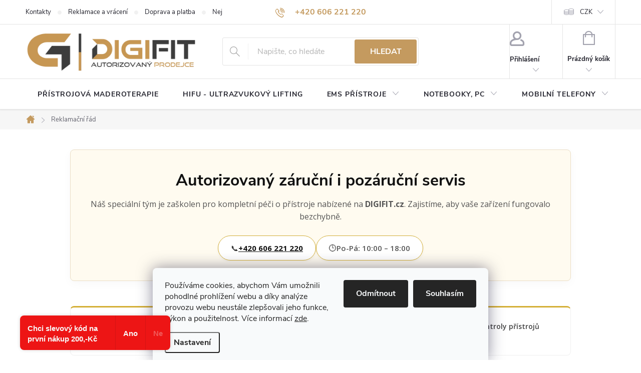

--- FILE ---
content_type: text/html; charset=utf-8
request_url: https://www.digifit.cz/reklamacni-rad/
body_size: 30505
content:
<!doctype html><html lang="cs" dir="ltr" class="header-background-light external-fonts-loaded"><head><meta charset="utf-8" /><meta name="viewport" content="width=device-width,initial-scale=1" /><title>Reklamační řád | DIGIFIT.cz</title><link rel="preconnect" href="https://cdn.myshoptet.com" /><link rel="dns-prefetch" href="https://cdn.myshoptet.com" /><link rel="preload" href="https://cdn.myshoptet.com/prj/dist/master/cms/libs/jquery/jquery-1.11.3.min.js" as="script" /><link href="https://cdn.myshoptet.com/prj/dist/master/cms/templates/frontend_templates/shared/css/font-face/source-sans-3.css" rel="stylesheet"><link href="https://cdn.myshoptet.com/prj/dist/master/cms/templates/frontend_templates/shared/css/font-face/exo-2.css" rel="stylesheet"><script>
dataLayer = [];
dataLayer.push({'shoptet' : {
    "pageId": 1311,
    "pageType": "article",
    "currency": "CZK",
    "currencyInfo": {
        "decimalSeparator": ",",
        "exchangeRate": 1,
        "priceDecimalPlaces": 0,
        "symbol": "K\u010d",
        "symbolLeft": 0,
        "thousandSeparator": " "
    },
    "language": "cs",
    "projectId": 239085,
    "cartInfo": {
        "id": null,
        "freeShipping": false,
        "freeShippingFrom": 3500,
        "leftToFreeGift": {
            "formattedPrice": "0 K\u010d",
            "priceLeft": 0
        },
        "freeGift": false,
        "leftToFreeShipping": {
            "priceLeft": 3500,
            "dependOnRegion": 0,
            "formattedPrice": "3 500 K\u010d"
        },
        "discountCoupon": [],
        "getNoBillingShippingPrice": {
            "withoutVat": 0,
            "vat": 0,
            "withVat": 0
        },
        "cartItems": [],
        "taxMode": "ORDINARY"
    },
    "cart": [],
    "customer": {
        "priceRatio": 1,
        "priceListId": 1,
        "groupId": null,
        "registered": false,
        "mainAccount": false
    }
}});
dataLayer.push({'cookie_consent' : {
    "marketing": "denied",
    "analytics": "denied"
}});
document.addEventListener('DOMContentLoaded', function() {
    shoptet.consent.onAccept(function(agreements) {
        if (agreements.length == 0) {
            return;
        }
        dataLayer.push({
            'cookie_consent' : {
                'marketing' : (agreements.includes(shoptet.config.cookiesConsentOptPersonalisation)
                    ? 'granted' : 'denied'),
                'analytics': (agreements.includes(shoptet.config.cookiesConsentOptAnalytics)
                    ? 'granted' : 'denied')
            },
            'event': 'cookie_consent'
        });
    });
});
</script>

<!-- Google Tag Manager -->
<script>(function(w,d,s,l,i){w[l]=w[l]||[];w[l].push({'gtm.start':
new Date().getTime(),event:'gtm.js'});var f=d.getElementsByTagName(s)[0],
j=d.createElement(s),dl=l!='dataLayer'?'&l='+l:'';j.async=true;j.src=
'https://www.googletagmanager.com/gtm.js?id='+i+dl;f.parentNode.insertBefore(j,f);
})(window,document,'script','dataLayer','GTM-59KGR8J');</script>
<!-- End Google Tag Manager -->

<meta property="og:type" content="website"><meta property="og:site_name" content="digifit.cz"><meta property="og:url" content="https://www.digifit.cz/reklamacni-rad/"><meta property="og:title" content="Reklamační řád | DIGIFIT.cz"><meta name="author" content="DIGIFIT.cz"><meta name="web_author" content="Shoptet.cz"><meta name="dcterms.rightsHolder" content="www.digifit.cz"><meta name="robots" content="index,follow"><meta property="og:image" content="https://cdn.myshoptet.com/usr/www.digifit.cz/user/logos/digi-finish_logo.png?t=1768740786"><meta property="og:description" content="Reklamační řád, DIGIFIT.cz"><meta name="description" content="Reklamační řád, DIGIFIT.cz"><meta name="google-site-verification" content="hSn7q2Q5y2U6lyy4wdfrKnFFoPKfFXkNbnehHifrqxY"><style>:root {--color-primary: #c49a5f;--color-primary-h: 35;--color-primary-s: 46%;--color-primary-l: 57%;--color-primary-hover: #3d3d3d;--color-primary-hover-h: 0;--color-primary-hover-s: 0%;--color-primary-hover-l: 24%;--color-secondary: #c49a5f;--color-secondary-h: 35;--color-secondary-s: 46%;--color-secondary-l: 57%;--color-secondary-hover: #3d3d3d;--color-secondary-hover-h: 0;--color-secondary-hover-s: 0%;--color-secondary-hover-l: 24%;--color-tertiary: #c49a5f;--color-tertiary-h: 35;--color-tertiary-s: 46%;--color-tertiary-l: 57%;--color-tertiary-hover: #3d3d3d;--color-tertiary-hover-h: 0;--color-tertiary-hover-s: 0%;--color-tertiary-hover-l: 24%;--color-header-background: #ffffff;--template-font: "Source Sans 3";--template-headings-font: "Exo 2";--header-background-url: none;--cookies-notice-background: #F8FAFB;--cookies-notice-color: #252525;--cookies-notice-button-hover: #27263f;--cookies-notice-link-hover: #3b3a5f;--templates-update-management-preview-mode-content: "Náhled aktualizací šablony je aktivní pro váš prohlížeč."}</style>
    <script>var shoptet = shoptet || {};</script>
    <script src="https://cdn.myshoptet.com/prj/dist/master/shop/dist/main-3g-header.js.05f199e7fd2450312de2.js"></script>
<!-- User include --><!-- service 776(417) html code header -->
<link type="text/css" rel="stylesheet" media="all"  href="https://cdn.myshoptet.com/usr/paxio.myshoptet.com/user/documents/blank/style.css?v1602546"/>
<link href="https://cdn.myshoptet.com/prj/dist/master/shop/dist/font-shoptet-11.css.62c94c7785ff2cea73b2.css" rel="stylesheet">
<link href="https://cdn.myshoptet.com/usr/paxio.myshoptet.com/user/documents/blank/ikony.css?v9" rel="stylesheet">
<link type="text/css" rel="stylesheet" media="screen"  href="https://cdn.myshoptet.com/usr/paxio.myshoptet.com/user/documents/blank/preklady.css?v27" />
<link rel="stylesheet" href="https://cdn.myshoptet.com/usr/paxio.myshoptet.com/user/documents/blank/Slider/slick.css" />
<link rel="stylesheet" href="https://cdn.myshoptet.com/usr/paxio.myshoptet.com/user/documents/blank/Slider/slick-theme.css?v4" />
<link rel="stylesheet" href="https://cdn.myshoptet.com/usr/paxio.myshoptet.com/user/documents/blank/Slider/slick-classic.css?v3" />

<!-- api 473(125) html code header -->

                <style>
                    #order-billing-methods .radio-wrapper[data-guid="cc8a6ae2-9b1e-11ed-9510-b8ca3a6063f8"]:not(.cggooglepay), #order-billing-methods .radio-wrapper[data-guid="71484a5a-66da-11eb-933a-002590dad85e"]:not(.cgapplepay) {
                        display: none;
                    }
                </style>
                <script type="text/javascript">
                    document.addEventListener('DOMContentLoaded', function() {
                        if (getShoptetDataLayer('pageType') === 'billingAndShipping') {
                            
                try {
                    if (window.ApplePaySession && window.ApplePaySession.canMakePayments()) {
                        document.querySelector('#order-billing-methods .radio-wrapper[data-guid="71484a5a-66da-11eb-933a-002590dad85e"]').classList.add('cgapplepay');
                    }
                } catch (err) {} 
            
                            
                const cgBaseCardPaymentMethod = {
                        type: 'CARD',
                        parameters: {
                            allowedAuthMethods: ["PAN_ONLY", "CRYPTOGRAM_3DS"],
                            allowedCardNetworks: [/*"AMEX", "DISCOVER", "INTERAC", "JCB",*/ "MASTERCARD", "VISA"]
                        }
                };
                
                function cgLoadScript(src, callback)
                {
                    var s,
                        r,
                        t;
                    r = false;
                    s = document.createElement('script');
                    s.type = 'text/javascript';
                    s.src = src;
                    s.onload = s.onreadystatechange = function() {
                        if ( !r && (!this.readyState || this.readyState == 'complete') )
                        {
                            r = true;
                            callback();
                        }
                    };
                    t = document.getElementsByTagName('script')[0];
                    t.parentNode.insertBefore(s, t);
                } 
                
                function cgGetGoogleIsReadyToPayRequest() {
                    return Object.assign(
                        {},
                        {
                            apiVersion: 2,
                            apiVersionMinor: 0
                        },
                        {
                            allowedPaymentMethods: [cgBaseCardPaymentMethod]
                        }
                    );
                }

                function onCgGooglePayLoaded() {
                    let paymentsClient = new google.payments.api.PaymentsClient({environment: 'PRODUCTION'});
                    paymentsClient.isReadyToPay(cgGetGoogleIsReadyToPayRequest()).then(function(response) {
                        if (response.result) {
                            document.querySelector('#order-billing-methods .radio-wrapper[data-guid="cc8a6ae2-9b1e-11ed-9510-b8ca3a6063f8"]').classList.add('cggooglepay');	 	 	 	 	 
                        }
                    })
                    .catch(function(err) {});
                }
                
                cgLoadScript('https://pay.google.com/gp/p/js/pay.js', onCgGooglePayLoaded);
            
                        }
                    });
                </script> 
                
<!-- service 423(77) html code header -->
<script type="text/javascript" src="https://postback.affiliateport.eu/track.js"></script>
<script>
    function getCookie(name) {
        const value = `; ${document.cookie}`;
        const parts = value.split(`; ${name}=`);
        if (parts.length === 2) return parts.pop().split(';').shift();
    }

    const interval = setInterval(() => {
        if (document.cookie.indexOf('CookiesConsent=') !== - 1) {
            //ex.: {"consent":"analytics,personalisation","cookieId":"7hq2hmetk5kn82nkc9srfme7dio7288c"}
            let cookies_consent = getCookie('CookiesConsent').split("\n").map(JSON.parse)[0]
            let consent_attr = cookies_consent?.consent ?? ''

            if (consent_attr.includes('analytics')) {
                _AP_tracker.init()
                clearInterval(interval);
            }
        }
    }, 100)
</script>
<!-- service 659(306) html code header -->
<link rel="stylesheet" type="text/css" href="https://cdn.myshoptet.com/usr/fvstudio.myshoptet.com/user/documents/showmore/fv-studio-app-showmore.css?v=21.10.1">

<!-- project html code header -->
<style> 
#footer .contact-box {background-color: #f5f5f5}
/* ODSTRANĚNÍ ZNAMÉNKA PLUS V MODRÉM KOLEČKU U DOPLŇKU K NÁZVU PRODUKTU */
.category-appendix::before, .product-appendix::before {display: none; !important}

/* PŘIDÁNÍ E-MAILOVÉ ADRESY DO HLAVIČKY WEBU */
@media screen and (min-width: 1200px){
.top-navigation-bar .project-email {display: inline-block;font-size: 16px;font-weight: bold;margin-left: 24px;color: var(--color-primary);}
a.project-email::before {content: '\e910';font-size: 16px;}
}
@media screen and (min-width: 360px) and (max-width: 767px){
.top-navigation-contacts{display: block !important;}
.top-navigation-contacts .project-phone{display: none !important;}
.top-navigation-contacts .project-email{display: block !important;position: absolute;right: 164px;top: 15px;color: #A3A3AF;}
a.project-email::before {content: '\e910';}
.top-navigation-contacts .project-email span{display: none;}
}
/* ÚPRAVA VELIKOSTI LOGA V HLAVIČCE - ČÍSLICE 60 UDÁVÁ VÝŠKU LOGA V PIXELECH*/
#header .site-name a img {max-height: 80px;}

/* TLAČÍTKA SE ZAOBALENÝMI ROHY */
.btn:not(.cart-count), .compact-form .form-control, .pagination > a, .pagination > strong, a.login-btn{border-radius: 3px;}
</style>
<style>
/* --- ROZŠÍŘENÍ ČLÁNKŮ A BLOGU NA 1200PX --- */

/* Aplikujeme pouze na větších obrazovkách (Desktop), 
   aby se nerozbil mobilní vzhled */
@media (min-width: 1200px) {

    /* 1. Cílení na Detail novinky/článku (Blog) */
    .type-post .content-inner, 
    .type-post .center-content,
    .type-post .news-item-detail {
        max-width: 1200px !important;
        width: 100% !important;
        margin-left: auto !important;
        margin-right: auto !important;
    }

    /* 2. Cílení na Běžné stránky (O nás, Obchodní podmínky atd.) */
    .type-page .content-inner,
    .type-page .center-content,
    .type-page .page-body {
        max-width: 1200px !important;
        width: 100% !important;
        margin-left: auto !important;
        margin-right: auto !important;
    }

    /* 3. Zrušení omezení pro textové odstavce (některé šablony to mají) */
    .type-post p, 
    .type-page p,
    .type-post .extended-description,
    .type-page .extended-description {
        max-width: 100% !important;
    }
    
    /* 4. Zarovnání nadpisů, pokud by zůstaly vlevo */
    .type-post h1, .type-page h1 {
        text-align: center; /* Volitelné: vycentruje hlavní nadpis */
    }
}
</style>

<!-- /User include --><link rel="apple-touch-icon" type="image/png" sizes="57x57" href="/favicon-57x57.png"><link rel="apple-touch-icon" type="image/png" sizes="60x60" href="/favicon-60x60.png"><link rel="apple-touch-icon" type="image/png" sizes="72x72" href="/favicon-72x72.png"><link rel="apple-touch-icon" type="image/png" sizes="76x76" href="/favicon-76x76.png"><link rel="apple-touch-icon" type="image/png" sizes="114x114" href="/favicon-114x114.png"><link rel="apple-touch-icon" type="image/png" sizes="120x120" href="/favicon-120x120.png"><link rel="apple-touch-icon" type="image/png" sizes="144x144" href="/favicon-144x144.png"><link rel="apple-touch-icon" type="image/png" sizes="152x152" href="/favicon-152x152.png"><link rel="apple-touch-icon" type="image/png" sizes="180x180" href="/favicon-180x180.png"><link rel="icon" type="image/png" sizes="16x16" href="/favicon-16x16.png"><link rel="icon" type="image/png" sizes="32x32" href="/favicon-32x32.png"><link rel="icon" type="image/png" sizes="96x96" href="/favicon-96x96.png"><link rel="icon" type="image/png" sizes="192x192" href="/favicon-192x192.png"><link rel="manifest" href="/manifest.json"><meta name="msapplication-TileColor" content="#ffffff"><meta name="msapplication-TileImage" content="/favicon-144x144.png"><meta name="theme-color" content="#ffffff"><link rel="canonical" href="https://www.digifit.cz/reklamacni-rad/" />    <script>
        var _hwq = _hwq || [];
        _hwq.push(['setKey', '13B781B6A9C62A1942CAD111F39777C4']);
        _hwq.push(['setTopPos', '200']);
        _hwq.push(['showWidget', '21']);
        (function() {
            var ho = document.createElement('script');
            ho.src = 'https://cz.im9.cz/direct/i/gjs.php?n=wdgt&sak=13B781B6A9C62A1942CAD111F39777C4';
            var s = document.getElementsByTagName('script')[0]; s.parentNode.insertBefore(ho, s);
        })();
    </script>
<script>!function(){var t={9196:function(){!function(){var t=/\[object (Boolean|Number|String|Function|Array|Date|RegExp)\]/;function r(r){return null==r?String(r):(r=t.exec(Object.prototype.toString.call(Object(r))))?r[1].toLowerCase():"object"}function n(t,r){return Object.prototype.hasOwnProperty.call(Object(t),r)}function e(t){if(!t||"object"!=r(t)||t.nodeType||t==t.window)return!1;try{if(t.constructor&&!n(t,"constructor")&&!n(t.constructor.prototype,"isPrototypeOf"))return!1}catch(t){return!1}for(var e in t);return void 0===e||n(t,e)}function o(t,r,n){this.b=t,this.f=r||function(){},this.d=!1,this.a={},this.c=[],this.e=function(t){return{set:function(r,n){u(c(r,n),t.a)},get:function(r){return t.get(r)}}}(this),i(this,t,!n);var e=t.push,o=this;t.push=function(){var r=[].slice.call(arguments,0),n=e.apply(t,r);return i(o,r),n}}function i(t,n,o){for(t.c.push.apply(t.c,n);!1===t.d&&0<t.c.length;){if("array"==r(n=t.c.shift()))t:{var i=n,a=t.a;if("string"==r(i[0])){for(var f=i[0].split("."),s=f.pop(),p=(i=i.slice(1),0);p<f.length;p++){if(void 0===a[f[p]])break t;a=a[f[p]]}try{a[s].apply(a,i)}catch(t){}}}else if("function"==typeof n)try{n.call(t.e)}catch(t){}else{if(!e(n))continue;for(var l in n)u(c(l,n[l]),t.a)}o||(t.d=!0,t.f(t.a,n),t.d=!1)}}function c(t,r){for(var n={},e=n,o=t.split("."),i=0;i<o.length-1;i++)e=e[o[i]]={};return e[o[o.length-1]]=r,n}function u(t,o){for(var i in t)if(n(t,i)){var c=t[i];"array"==r(c)?("array"==r(o[i])||(o[i]=[]),u(c,o[i])):e(c)?(e(o[i])||(o[i]={}),u(c,o[i])):o[i]=c}}window.DataLayerHelper=o,o.prototype.get=function(t){var r=this.a;t=t.split(".");for(var n=0;n<t.length;n++){if(void 0===r[t[n]])return;r=r[t[n]]}return r},o.prototype.flatten=function(){this.b.splice(0,this.b.length),this.b[0]={},u(this.a,this.b[0])}}()}},r={};function n(e){var o=r[e];if(void 0!==o)return o.exports;var i=r[e]={exports:{}};return t[e](i,i.exports,n),i.exports}n.n=function(t){var r=t&&t.__esModule?function(){return t.default}:function(){return t};return n.d(r,{a:r}),r},n.d=function(t,r){for(var e in r)n.o(r,e)&&!n.o(t,e)&&Object.defineProperty(t,e,{enumerable:!0,get:r[e]})},n.o=function(t,r){return Object.prototype.hasOwnProperty.call(t,r)},function(){"use strict";n(9196)}()}();</script>    <!-- Global site tag (gtag.js) - Google Analytics -->
    <script async src="https://www.googletagmanager.com/gtag/js?id=G-4C3PM6WWLK"></script>
    <script>
        
        window.dataLayer = window.dataLayer || [];
        function gtag(){dataLayer.push(arguments);}
        

                    console.debug('default consent data');

            gtag('consent', 'default', {"ad_storage":"denied","analytics_storage":"denied","ad_user_data":"denied","ad_personalization":"denied","wait_for_update":500});
            dataLayer.push({
                'event': 'default_consent'
            });
        
        gtag('js', new Date());

        
                gtag('config', 'G-4C3PM6WWLK', {"groups":"GA4","send_page_view":false,"content_group":"article","currency":"CZK","page_language":"cs"});
        
                gtag('config', 'AW-895697832', {"allow_enhanced_conversions":true});
        
        
        
        
        
                    gtag('event', 'page_view', {"send_to":"GA4","page_language":"cs","content_group":"article","currency":"CZK"});
        
        
        
        
        
        
        
        
        
        
        
        
        
        document.addEventListener('DOMContentLoaded', function() {
            if (typeof shoptet.tracking !== 'undefined') {
                for (var id in shoptet.tracking.bannersList) {
                    gtag('event', 'view_promotion', {
                        "send_to": "UA",
                        "promotions": [
                            {
                                "id": shoptet.tracking.bannersList[id].id,
                                "name": shoptet.tracking.bannersList[id].name,
                                "position": shoptet.tracking.bannersList[id].position
                            }
                        ]
                    });
                }
            }

            shoptet.consent.onAccept(function(agreements) {
                if (agreements.length !== 0) {
                    console.debug('gtag consent accept');
                    var gtagConsentPayload =  {
                        'ad_storage': agreements.includes(shoptet.config.cookiesConsentOptPersonalisation)
                            ? 'granted' : 'denied',
                        'analytics_storage': agreements.includes(shoptet.config.cookiesConsentOptAnalytics)
                            ? 'granted' : 'denied',
                                                                                                'ad_user_data': agreements.includes(shoptet.config.cookiesConsentOptPersonalisation)
                            ? 'granted' : 'denied',
                        'ad_personalization': agreements.includes(shoptet.config.cookiesConsentOptPersonalisation)
                            ? 'granted' : 'denied',
                        };
                    console.debug('update consent data', gtagConsentPayload);
                    gtag('consent', 'update', gtagConsentPayload);
                    dataLayer.push(
                        { 'event': 'update_consent' }
                    );
                }
            });
        });
    </script>
<!-- Start Srovname.cz Pixel -->
<script type="text/plain" data-cookiecategory="analytics">
    !(function (e, n, t, a, s, o, r) {
        e[a] ||
        (((s = e[a] = function () {
            s.process ? s.process.apply(s, arguments) : s.queue.push(arguments);
        }).queue = []),
            ((o = n.createElement(t)).async = 1),
            (o.src = "https://tracking.srovname.cz/srovnamepixel.js"),
            (o.dataset.srv9 = "1"),
            (r = n.getElementsByTagName(t)[0]).parentNode.insertBefore(o, r));
    })(window, document, "script", "srovname");
    srovname("init", "d81484cf26db5cca4cb751100c8ae77f");
</script>
<!-- End Srovname.cz Pixel -->
</head><body class="desktop id-1311 in-reklamacni-rad template-11 type-page one-column-body columns-mobile-2 columns-4 blank-mode blank-mode-css ums_forms_redesign--off ums_a11y_category_page--on ums_discussion_rating_forms--off ums_flags_display_unification--on ums_a11y_login--on mobile-header-version-1">
        <div id="fb-root"></div>
        <script>
            window.fbAsyncInit = function() {
                FB.init({
//                    appId            : 'your-app-id',
                    autoLogAppEvents : true,
                    xfbml            : true,
                    version          : 'v19.0'
                });
            };
        </script>
        <script async defer crossorigin="anonymous" src="https://connect.facebook.net/cs_CZ/sdk.js"></script>
<!-- Google Tag Manager (noscript) -->
<noscript><iframe src="https://www.googletagmanager.com/ns.html?id=GTM-59KGR8J"
height="0" width="0" style="display:none;visibility:hidden"></iframe></noscript>
<!-- End Google Tag Manager (noscript) -->

    <div class="siteCookies siteCookies--bottom siteCookies--light js-siteCookies" role="dialog" data-testid="cookiesPopup" data-nosnippet>
        <div class="siteCookies__form">
            <div class="siteCookies__content">
                <div class="siteCookies__text">
                    Používáme cookies, abychom Vám umožnili pohodlné prohlížení webu a díky analýze provozu webu neustále zlepšovali jeho funkce, výkon a použitelnost. Více informací <a href="/podminky-ochrany-osobnich-udaju/" target="\">zde</a>.
                </div>
                <p class="siteCookies__links">
                    <button class="siteCookies__link js-cookies-settings" aria-label="Nastavení cookies" data-testid="cookiesSettings">Nastavení</button>
                </p>
            </div>
            <div class="siteCookies__buttonWrap">
                                    <button class="siteCookies__button js-cookiesConsentSubmit" value="reject" aria-label="Odmítnout cookies" data-testid="buttonCookiesReject">Odmítnout</button>
                                <button class="siteCookies__button js-cookiesConsentSubmit" value="all" aria-label="Přijmout cookies" data-testid="buttonCookiesAccept">Souhlasím</button>
            </div>
        </div>
        <script>
            document.addEventListener("DOMContentLoaded", () => {
                const siteCookies = document.querySelector('.js-siteCookies');
                document.addEventListener("scroll", shoptet.common.throttle(() => {
                    const st = document.documentElement.scrollTop;
                    if (st > 1) {
                        siteCookies.classList.add('siteCookies--scrolled');
                    } else {
                        siteCookies.classList.remove('siteCookies--scrolled');
                    }
                }, 100));
            });
        </script>
    </div>
<a href="#content" class="skip-link sr-only">Přejít na obsah</a><div class="overall-wrapper"><div class="user-action"><div class="container">
    <div class="user-action-in">
                    <div id="login" class="user-action-login popup-widget login-widget" role="dialog" aria-labelledby="loginHeading">
        <div class="popup-widget-inner">
                            <h2 id="loginHeading">Přihlášení k vašemu účtu</h2><div id="customerLogin"><form action="/action/Customer/Login/" method="post" id="formLoginIncluded" class="csrf-enabled formLogin" data-testid="formLogin"><input type="hidden" name="referer" value="" /><div class="form-group"><div class="input-wrapper email js-validated-element-wrapper no-label"><input type="email" name="email" class="form-control" autofocus placeholder="E-mailová adresa (např. jan@novak.cz)" data-testid="inputEmail" autocomplete="email" required /></div></div><div class="form-group"><div class="input-wrapper password js-validated-element-wrapper no-label"><input type="password" name="password" class="form-control" placeholder="Heslo" data-testid="inputPassword" autocomplete="current-password" required /><span class="no-display">Nemůžete vyplnit toto pole</span><input type="text" name="surname" value="" class="no-display" /></div></div><div class="form-group"><div class="login-wrapper"><button type="submit" class="btn btn-secondary btn-text btn-login" data-testid="buttonSubmit">Přihlásit se</button><div class="password-helper"><a href="/registrace/" data-testid="signup" rel="nofollow">Nová registrace</a><a href="/klient/zapomenute-heslo/" rel="nofollow">Zapomenuté heslo</a></div></div></div><div class="social-login-buttons"><div class="social-login-buttons-divider"><span>nebo</span></div><div class="form-group"><a href="/action/Social/login/?provider=Google" class="login-btn google" rel="nofollow"><span class="login-google-icon"></span><strong>Přihlásit se přes Google</strong></a></div><div class="form-group"><a href="/action/Social/login/?provider=Seznam" class="login-btn seznam" rel="nofollow"><span class="login-seznam-icon"></span><strong>Přihlásit se přes Seznam</strong></a></div></div></form>
</div>                    </div>
    </div>

                            <div id="cart-widget" class="user-action-cart popup-widget cart-widget loader-wrapper" data-testid="popupCartWidget" role="dialog" aria-hidden="true">
    <div class="popup-widget-inner cart-widget-inner place-cart-here">
        <div class="loader-overlay">
            <div class="loader"></div>
        </div>
    </div>

    <div class="cart-widget-button">
        <a href="/kosik/" class="btn btn-conversion" id="continue-order-button" rel="nofollow" data-testid="buttonNextStep">Pokračovat do košíku</a>
    </div>
</div>
            </div>
</div>
</div><div class="top-navigation-bar" data-testid="topNavigationBar">

    <div class="container">

        <div class="top-navigation-contacts">
            <strong>Zákaznická podpora:</strong><a href="tel:+420606221220" class="project-phone" aria-label="Zavolat na +420606221220" data-testid="contactboxPhone"><span>+420 606 221 220</span></a><a href="mailto:objednavky@digifit.cz" class="project-email" data-testid="contactboxEmail"><span>objednavky@digifit.cz</span></a>        </div>

                            <div class="top-navigation-menu">
                <div class="top-navigation-menu-trigger"></div>
                <ul class="top-navigation-bar-menu">
                                            <li class="top-navigation-menu-item-29">
                            <a href="/kontakty/">Kontakty</a>
                        </li>
                                            <li class="top-navigation-menu-item-4017">
                            <a href="/vraceni-zbozi-a-reklamace/">Reklamace a vrácení</a>
                        </li>
                                            <li class="top-navigation-menu-item-777">
                            <a href="/doprava-a-platba/">Doprava a platba</a>
                        </li>
                                            <li class="top-navigation-menu-item-1125">
                            <a href="/nejcastejsi-dotazy/">Nejčastější dotazy</a>
                        </li>
                                    </ul>
                <ul class="top-navigation-bar-menu-helper"></ul>
            </div>
        
        <div class="top-navigation-tools">
            <div class="responsive-tools">
                <a href="#" class="toggle-window" data-target="search" aria-label="Hledat" data-testid="linkSearchIcon"></a>
                                                            <a href="#" class="toggle-window" data-target="login"></a>
                                                    <a href="#" class="toggle-window" data-target="navigation" aria-label="Menu" data-testid="hamburgerMenu"></a>
            </div>
                <div class="dropdown">
        <span>Ceny v:</span>
        <button id="topNavigationDropdown" type="button" data-toggle="dropdown" aria-haspopup="true" aria-expanded="false">
            CZK
            <span class="caret"></span>
        </button>
        <ul class="dropdown-menu" aria-labelledby="topNavigationDropdown"><li><a href="/action/Currency/changeCurrency/?currencyCode=CZK" rel="nofollow">CZK</a></li><li><a href="/action/Currency/changeCurrency/?currencyCode=EUR" rel="nofollow">EUR</a></li></ul>
    </div>
            <button class="top-nav-button top-nav-button-login toggle-window" type="button" data-target="login" aria-haspopup="dialog" aria-controls="login" aria-expanded="false" data-testid="signin"><span>Přihlášení</span></button>        </div>

    </div>

</div>
<header id="header"><div class="container navigation-wrapper">
    <div class="header-top">
        <div class="site-name-wrapper">
            <div class="site-name"><a href="/" data-testid="linkWebsiteLogo"><img src="https://cdn.myshoptet.com/usr/www.digifit.cz/user/logos/digi-finish_logo.png" alt="DIGIFIT.cz" fetchpriority="low" /></a></div>        </div>
        <div class="search" itemscope itemtype="https://schema.org/WebSite">
            <meta itemprop="headline" content="Reklamační řád"/><meta itemprop="url" content="https://www.digifit.cz"/><meta itemprop="text" content="Reklamační řád, DIGIFIT.cz"/>            <form action="/action/ProductSearch/prepareString/" method="post"
    id="formSearchForm" class="search-form compact-form js-search-main"
    itemprop="potentialAction" itemscope itemtype="https://schema.org/SearchAction" data-testid="searchForm">
    <fieldset>
        <meta itemprop="target"
            content="https://www.digifit.cz/vyhledavani/?string={string}"/>
        <input type="hidden" name="language" value="cs"/>
        
            
<input
    type="search"
    name="string"
        class="query-input form-control search-input js-search-input"
    placeholder="Napište, co hledáte"
    autocomplete="off"
    required
    itemprop="query-input"
    aria-label="Vyhledávání"
    data-testid="searchInput"
>
            <button type="submit" class="btn btn-default" data-testid="searchBtn">Hledat</button>
        
    </fieldset>
</form>
        </div>
        <div class="navigation-buttons">
                
    <a href="/kosik/" class="btn btn-icon toggle-window cart-count" data-target="cart" data-hover="true" data-redirect="true" data-testid="headerCart" rel="nofollow" aria-haspopup="dialog" aria-expanded="false" aria-controls="cart-widget">
        
                <span class="sr-only">Nákupní košík</span>
        
            <span class="cart-price visible-lg-inline-block" data-testid="headerCartPrice">
                                    Prázdný košík                            </span>
        
    
            </a>
        </div>
    </div>
    <nav id="navigation" aria-label="Hlavní menu" data-collapsible="true"><div class="navigation-in menu"><ul class="menu-level-1" role="menubar" data-testid="headerMenuItems"><li class="menu-item-5417" role="none"><a href="/pristrojova-maderoterapie--nova-dimenze-formovani-postavy/" data-testid="headerMenuItem" role="menuitem" aria-expanded="false"><b>PŘÍSTROJOVÁ MADEROTERAPIE</b></a></li>
<li class="menu-item-5432" role="none"><a href="/hifu-ultrazvukovy-lifting/" data-testid="headerMenuItem" role="menuitem" aria-expanded="false"><b>HIFU - ULTRAZVUKOVÝ LIFTING</b></a></li>
<li class="menu-item-5278 ext" role="none"><a href="/ems-pristroje--cilene-formovani-postavy/" data-testid="headerMenuItem" role="menuitem" aria-haspopup="true" aria-expanded="false"><b>EMS PŘÍSTROJE</b><span class="submenu-arrow"></span></a><ul class="menu-level-2" aria-label="EMS PŘÍSTROJE" tabindex="-1" role="menu"><li class="menu-item-5281" role="none"><a href="/emszero--revolucni-technologie-pro-budovani-svalu-a-spalovani-tuku/" class="menu-image" data-testid="headerMenuItem" tabindex="-1" aria-hidden="true"><img src="data:image/svg+xml,%3Csvg%20width%3D%22140%22%20height%3D%22100%22%20xmlns%3D%22http%3A%2F%2Fwww.w3.org%2F2000%2Fsvg%22%3E%3C%2Fsvg%3E" alt="" aria-hidden="true" width="140" height="100"  data-src="https://cdn.myshoptet.com/usr/www.digifit.cz/user/categories/thumb/bez_na__zvu.png" fetchpriority="low" /></a><div><a href="/emszero--revolucni-technologie-pro-budovani-svalu-a-spalovani-tuku/" data-testid="headerMenuItem" role="menuitem"><span>EMSzero</span></a>
                        </div></li><li class="menu-item-5299" role="none"><a href="/winkonlaser-renasculpt--profesionalni-reseni-pro-tvarovani-postavy/" class="menu-image" data-testid="headerMenuItem" tabindex="-1" aria-hidden="true"><img src="data:image/svg+xml,%3Csvg%20width%3D%22140%22%20height%3D%22100%22%20xmlns%3D%22http%3A%2F%2Fwww.w3.org%2F2000%2Fsvg%22%3E%3C%2Fsvg%3E" alt="" aria-hidden="true" width="140" height="100"  data-src="https://cdn.myshoptet.com/usr/www.digifit.cz/user/categories/thumb/winkon.png" fetchpriority="low" /></a><div><a href="/winkonlaser-renasculpt--profesionalni-reseni-pro-tvarovani-postavy/" data-testid="headerMenuItem" role="menuitem"><span>Winkonlaser RenaSculpt</span></a>
                        </div></li><li class="menu-item-5302" role="none"><a href="/moonlight-emslim--profesionalni-pristroj-pro-modelaci-postavy/" class="menu-image" data-testid="headerMenuItem" tabindex="-1" aria-hidden="true"><img src="data:image/svg+xml,%3Csvg%20width%3D%22140%22%20height%3D%22100%22%20xmlns%3D%22http%3A%2F%2Fwww.w3.org%2F2000%2Fsvg%22%3E%3C%2Fsvg%3E" alt="" aria-hidden="true" width="140" height="100"  data-src="https://cdn.myshoptet.com/usr/www.digifit.cz/user/categories/thumb/emslim.png" fetchpriority="low" /></a><div><a href="/moonlight-emslim--profesionalni-pristroj-pro-modelaci-postavy/" data-testid="headerMenuItem" role="menuitem"><span>Moonlight EMSlim</span></a>
                        </div></li></ul></li>
<li class="menu-item-4284 ext" role="none"><a href="/notebooky-a-pc/" data-testid="headerMenuItem" role="menuitem" aria-haspopup="true" aria-expanded="false"><b>NOTEBOOKY, PC</b><span class="submenu-arrow"></span></a><ul class="menu-level-2" aria-label="NOTEBOOKY, PC" tabindex="-1" role="menu"><li class="menu-item-4044" role="none"><a href="/repasovane-notebooky-kategorie/" class="menu-image" data-testid="headerMenuItem" tabindex="-1" aria-hidden="true"><img src="data:image/svg+xml,%3Csvg%20width%3D%22140%22%20height%3D%22100%22%20xmlns%3D%22http%3A%2F%2Fwww.w3.org%2F2000%2Fsvg%22%3E%3C%2Fsvg%3E" alt="" aria-hidden="true" width="140" height="100"  data-src="https://cdn.myshoptet.com/usr/www.digifit.cz/user/categories/thumb/21487__asus_rog_zephyrusm_gu502gv-1-jpg.jpg" fetchpriority="low" /></a><div><a href="/repasovane-notebooky-kategorie/" data-testid="headerMenuItem" role="menuitem"><span>Repasované</span></a>
                        </div></li><li class="menu-item-729" role="none"><a href="/levne-notebooky/" class="menu-image" data-testid="headerMenuItem" tabindex="-1" aria-hidden="true"><img src="data:image/svg+xml,%3Csvg%20width%3D%22140%22%20height%3D%22100%22%20xmlns%3D%22http%3A%2F%2Fwww.w3.org%2F2000%2Fsvg%22%3E%3C%2Fsvg%3E" alt="" aria-hidden="true" width="140" height="100"  data-src="https://cdn.myshoptet.com/usr/www.digifit.cz/user/categories/thumb/100778499_(kopie_2).jpg" fetchpriority="low" /></a><div><a href="/levne-notebooky/" data-testid="headerMenuItem" role="menuitem"><span>Kancelářské</span></a>
                        </div></li><li class="menu-item-723" role="none"><a href="/profesionalni-notebooky/" class="menu-image" data-testid="headerMenuItem" tabindex="-1" aria-hidden="true"><img src="data:image/svg+xml,%3Csvg%20width%3D%22140%22%20height%3D%22100%22%20xmlns%3D%22http%3A%2F%2Fwww.w3.org%2F2000%2Fsvg%22%3E%3C%2Fsvg%3E" alt="" aria-hidden="true" width="140" height="100"  data-src="https://cdn.myshoptet.com/usr/www.digifit.cz/user/categories/thumb/dfdfdf.jpg" fetchpriority="low" /></a><div><a href="/profesionalni-notebooky/" data-testid="headerMenuItem" role="menuitem"><span>Pro náročné</span></a>
                        </div></li><li class="menu-item-714" role="none"><a href="/ultrabooky/" class="menu-image" data-testid="headerMenuItem" tabindex="-1" aria-hidden="true"><img src="data:image/svg+xml,%3Csvg%20width%3D%22140%22%20height%3D%22100%22%20xmlns%3D%22http%3A%2F%2Fwww.w3.org%2F2000%2Fsvg%22%3E%3C%2Fsvg%3E" alt="" aria-hidden="true" width="140" height="100"  data-src="https://cdn.myshoptet.com/usr/www.digifit.cz/user/categories/thumb/65gb5r0.jpeg" fetchpriority="low" /></a><div><a href="/ultrabooky/" data-testid="headerMenuItem" role="menuitem"><span>Dotykové 2v1 a ultrabooky</span></a>
                        </div></li><li class="menu-item-2264 has-third-level" role="none"><a href="/stolni-pc/" class="menu-image" data-testid="headerMenuItem" tabindex="-1" aria-hidden="true"><img src="data:image/svg+xml,%3Csvg%20width%3D%22140%22%20height%3D%22100%22%20xmlns%3D%22http%3A%2F%2Fwww.w3.org%2F2000%2Fsvg%22%3E%3C%2Fsvg%3E" alt="" aria-hidden="true" width="140" height="100"  data-src="https://cdn.myshoptet.com/usr/www.digifit.cz/user/categories/thumb/24728.png" fetchpriority="low" /></a><div><a href="/stolni-pc/" data-testid="headerMenuItem" role="menuitem"><span>Stolní počítače a monitory</span></a>
                                                    <ul class="menu-level-3" role="menu">
                                                                    <li class="menu-item-2261" role="none">
                                        <a href="/monitory-2/" data-testid="headerMenuItem" role="menuitem">
                                            Monitory</a>,                                    </li>
                                                                    <li class="menu-item-3945" role="none">
                                        <a href="/all-in-one/" data-testid="headerMenuItem" role="menuitem">
                                            All-in-one</a>,                                    </li>
                                                                    <li class="menu-item-3948" role="none">
                                        <a href="/klasicke-pc/" data-testid="headerMenuItem" role="menuitem">
                                            Klasické pc</a>                                    </li>
                                                            </ul>
                        </div></li><li class="menu-item-702 has-third-level" role="none"><a href="/prislusenstvi-pro-notebooky-a-pc/" class="menu-image" data-testid="headerMenuItem" tabindex="-1" aria-hidden="true"><img src="data:image/svg+xml,%3Csvg%20width%3D%22140%22%20height%3D%22100%22%20xmlns%3D%22http%3A%2F%2Fwww.w3.org%2F2000%2Fsvg%22%3E%3C%2Fsvg%3E" alt="" aria-hidden="true" width="140" height="100"  data-src="https://cdn.myshoptet.com/usr/www.digifit.cz/user/categories/thumb/bra.png" fetchpriority="low" /></a><div><a href="/prislusenstvi-pro-notebooky-a-pc/" data-testid="headerMenuItem" role="menuitem"><span>Příslušenství pro notebooky a pc</span></a>
                                                    <ul class="menu-level-3" role="menu">
                                                                    <li class="menu-item-2437" role="none">
                                        <a href="/klavesnice/" data-testid="headerMenuItem" role="menuitem">
                                            Klávesnice</a>,                                    </li>
                                                                    <li class="menu-item-2440" role="none">
                                        <a href="/mysi/" data-testid="headerMenuItem" role="menuitem">
                                            Myši</a>,                                    </li>
                                                                    <li class="menu-item-2443" role="none">
                                        <a href="/podlozky-pod-mys-1/" data-testid="headerMenuItem" role="menuitem">
                                            Podložky</a>,                                    </li>
                                                                    <li class="menu-item-2057" role="none">
                                        <a href="/ostatni-web/" data-testid="headerMenuItem" role="menuitem">
                                            Webkamery</a>,                                    </li>
                                                                    <li class="menu-item-849" role="none">
                                        <a href="/brasny-a-batohy/" data-testid="headerMenuItem" role="menuitem">
                                            Brašny a baťohy</a>,                                    </li>
                                                                    <li class="menu-item-2431" role="none">
                                        <a href="/pametove-karty-a-usb-flash-disky/" data-testid="headerMenuItem" role="menuitem">
                                            USB disky</a>,                                    </li>
                                                                    <li class="menu-item-858" role="none">
                                        <a href="/sluchatka-a-mikrofony/" data-testid="headerMenuItem" role="menuitem">
                                            Sluchátka a mikrofony</a>,                                    </li>
                                                                    <li class="menu-item-876" role="none">
                                        <a href="/dock-stanice-a-adaptery/" data-testid="headerMenuItem" role="menuitem">
                                            Dockovací stanice a redukce</a>                                    </li>
                                                            </ul>
                        </div></li></ul></li>
<li class="menu-item-674 ext" role="none"><a href="/mobily--hodinky--tablety/" data-testid="headerMenuItem" role="menuitem" aria-haspopup="true" aria-expanded="false"><b>MOBILNÍ TELEFONY</b><span class="submenu-arrow"></span></a><ul class="menu-level-2" aria-label="MOBILNÍ TELEFONY" tabindex="-1" role="menu"><li class="menu-item-1212 has-third-level" role="none"><a href="/samsung-galaxy/" class="menu-image" data-testid="headerMenuItem" tabindex="-1" aria-hidden="true"><img src="data:image/svg+xml,%3Csvg%20width%3D%22140%22%20height%3D%22100%22%20xmlns%3D%22http%3A%2F%2Fwww.w3.org%2F2000%2Fsvg%22%3E%3C%2Fsvg%3E" alt="" aria-hidden="true" width="140" height="100"  data-src="https://cdn.myshoptet.com/usr/www.digifit.cz/user/categories/thumb/sdsdf-2.png" fetchpriority="low" /></a><div><a href="/samsung-galaxy/" data-testid="headerMenuItem" role="menuitem"><span>Samsung Galaxy</span></a>
                                                    <ul class="menu-level-3" role="menu">
                                                                    <li class="menu-item-2323" role="none">
                                        <a href="/samsung-galaxy-rada-s7/" data-testid="headerMenuItem" role="menuitem">
                                            Galaxy S7</a>,                                    </li>
                                                                    <li class="menu-item-2332" role="none">
                                        <a href="/samsung-galaxy-rada-s9/" data-testid="headerMenuItem" role="menuitem">
                                            Galaxy S9</a>,                                    </li>
                                                                    <li class="menu-item-2338" role="none">
                                        <a href="/samsung-galaxy-rada-s20/" data-testid="headerMenuItem" role="menuitem">
                                            Galaxy S20</a>,                                    </li>
                                                                    <li class="menu-item-3720" role="none">
                                        <a href="/samsung-galaxy-s22-kategorie/" data-testid="headerMenuItem" role="menuitem">
                                            Galaxy S22</a>,                                    </li>
                                                                    <li class="menu-item-2344" role="none">
                                        <a href="/samsung-galaxy-a/" data-testid="headerMenuItem" role="menuitem">
                                            Galaxy A</a>,                                    </li>
                                                                    <li class="menu-item-2347" role="none">
                                        <a href="/samsung-galaxy-note/" data-testid="headerMenuItem" role="menuitem">
                                            Galaxy Note</a>,                                    </li>
                                                                    <li class="menu-item-4409" role="none">
                                        <a href="/galaxy-z-fold/" data-testid="headerMenuItem" role="menuitem">
                                            Galaxy Z</a>                                    </li>
                                                            </ul>
                        </div></li><li class="menu-item-1209 has-third-level" role="none"><a href="/apple-iphone/" class="menu-image" data-testid="headerMenuItem" tabindex="-1" aria-hidden="true"><img src="data:image/svg+xml,%3Csvg%20width%3D%22140%22%20height%3D%22100%22%20xmlns%3D%22http%3A%2F%2Fwww.w3.org%2F2000%2Fsvg%22%3E%3C%2Fsvg%3E" alt="" aria-hidden="true" width="140" height="100"  data-src="https://cdn.myshoptet.com/usr/www.digifit.cz/user/categories/thumb/img_0165-2.jpeg" fetchpriority="low" /></a><div><a href="/apple-iphone/" data-testid="headerMenuItem" role="menuitem"><span>Apple iPhone</span></a>
                                                    <ul class="menu-level-3" role="menu">
                                                                    <li class="menu-item-4398" role="none">
                                        <a href="/iphone-se-2015/" data-testid="headerMenuItem" role="menuitem">
                                            iPhone SE 2015</a>,                                    </li>
                                                                    <li class="menu-item-1701" role="none">
                                        <a href="/apple-iphone-rada-8/" data-testid="headerMenuItem" role="menuitem">
                                            iPhone 8</a>,                                    </li>
                                                                    <li class="menu-item-2359" role="none">
                                        <a href="/apple-iphone-rada-xs-xr/" data-testid="headerMenuItem" role="menuitem">
                                            iPhone Xr</a>,                                    </li>
                                                                    <li class="menu-item-2255" role="none">
                                        <a href="/apple-iphone-rada-12/" data-testid="headerMenuItem" role="menuitem">
                                            iPhone 12</a>,                                    </li>
                                                                    <li class="menu-item-3304" role="none">
                                        <a href="/apple-iphone-rada-13/" data-testid="headerMenuItem" role="menuitem">
                                            iPhone 13</a>                                    </li>
                                                            </ul>
                        </div></li><li class="menu-item-1218 has-third-level" role="none"><a href="/huawei-honor/" class="menu-image" data-testid="headerMenuItem" tabindex="-1" aria-hidden="true"><img src="data:image/svg+xml,%3Csvg%20width%3D%22140%22%20height%3D%22100%22%20xmlns%3D%22http%3A%2F%2Fwww.w3.org%2F2000%2Fsvg%22%3E%3C%2Fsvg%3E" alt="" aria-hidden="true" width="140" height="100"  data-src="https://cdn.myshoptet.com/usr/www.digifit.cz/user/categories/thumb/img_0173-1.jpeg" fetchpriority="low" /></a><div><a href="/huawei-honor/" data-testid="headerMenuItem" role="menuitem"><span>Huawei | Honor</span></a>
                                                    <ul class="menu-level-3" role="menu">
                                                                    <li class="menu-item-3660" role="none">
                                        <a href="/huawei-p20/" data-testid="headerMenuItem" role="menuitem">
                                            Huawei P20</a>,                                    </li>
                                                                    <li class="menu-item-3663" role="none">
                                        <a href="/huawei-p30/" data-testid="headerMenuItem" role="menuitem">
                                            Huawei P30</a>                                    </li>
                                                            </ul>
                        </div></li><li class="menu-item-4305 has-third-level" role="none"><a href="/prislusenstvi-pro-mobily/" class="menu-image" data-testid="headerMenuItem" tabindex="-1" aria-hidden="true"><img src="data:image/svg+xml,%3Csvg%20width%3D%22140%22%20height%3D%22100%22%20xmlns%3D%22http%3A%2F%2Fwww.w3.org%2F2000%2Fsvg%22%3E%3C%2Fsvg%3E" alt="" aria-hidden="true" width="140" height="100"  data-src="https://cdn.myshoptet.com/usr/www.digifit.cz/user/categories/thumb/aaa-2.png" fetchpriority="low" /></a><div><a href="/prislusenstvi-pro-mobily/" data-testid="headerMenuItem" role="menuitem"><span>Příslušenství pro mobily</span></a>
                                                    <ul class="menu-level-3" role="menu">
                                                                    <li class="menu-item-2413" role="none">
                                        <a href="/chytre-hodinky/" data-testid="headerMenuItem" role="menuitem">
                                            Chytré hodinky a náramky</a>,                                    </li>
                                                                    <li class="menu-item-4311" role="none">
                                        <a href="/nabijecky/" data-testid="headerMenuItem" role="menuitem">
                                            Nabíječky</a>,                                    </li>
                                                                    <li class="menu-item-4314" role="none">
                                        <a href="/usb-kabely/" data-testid="headerMenuItem" role="menuitem">
                                            USB kabely</a>,                                    </li>
                                                                    <li class="menu-item-1284" role="none">
                                        <a href="/pametove-karty/" data-testid="headerMenuItem" role="menuitem">
                                            Paměťové karty</a>,                                    </li>
                                                                    <li class="menu-item-5107" role="none">
                                        <a href="/ochranna-skla/" data-testid="headerMenuItem" role="menuitem">
                                            Ochranná skla</a>,                                    </li>
                                                                    <li class="menu-item-5113" role="none">
                                        <a href="/ochranne-obaly/" data-testid="headerMenuItem" role="menuitem">
                                            Ochranné obaly</a>                                    </li>
                                                            </ul>
                        </div></li><li class="menu-item-1215" role="none"><a href="/xiaomi/" class="menu-image" data-testid="headerMenuItem" tabindex="-1" aria-hidden="true"><img src="data:image/svg+xml,%3Csvg%20width%3D%22140%22%20height%3D%22100%22%20xmlns%3D%22http%3A%2F%2Fwww.w3.org%2F2000%2Fsvg%22%3E%3C%2Fsvg%3E" alt="" aria-hidden="true" width="140" height="100"  data-src="https://cdn.myshoptet.com/usr/www.digifit.cz/user/categories/thumb/xi.png" fetchpriority="low" /></a><div><a href="/xiaomi/" data-testid="headerMenuItem" role="menuitem"><span>Xiaomi</span></a>
                        </div></li><li class="menu-item-4781" role="none"><a href="/mobilni-telefony-poco/" class="menu-image" data-testid="headerMenuItem" tabindex="-1" aria-hidden="true"><img src="data:image/svg+xml,%3Csvg%20width%3D%22140%22%20height%3D%22100%22%20xmlns%3D%22http%3A%2F%2Fwww.w3.org%2F2000%2Fsvg%22%3E%3C%2Fsvg%3E" alt="" aria-hidden="true" width="140" height="100"  data-src="https://cdn.myshoptet.com/usr/www.digifit.cz/user/categories/thumb/img_0174-1.jpeg" fetchpriority="low" /></a><div><a href="/mobilni-telefony-poco/" data-testid="headerMenuItem" role="menuitem"><span>Poco</span></a>
                        </div></li><li class="menu-item-3714" role="none"><a href="/mobilni-telefony-motorola/" class="menu-image" data-testid="headerMenuItem" tabindex="-1" aria-hidden="true"><img src="data:image/svg+xml,%3Csvg%20width%3D%22140%22%20height%3D%22100%22%20xmlns%3D%22http%3A%2F%2Fwww.w3.org%2F2000%2Fsvg%22%3E%3C%2Fsvg%3E" alt="" aria-hidden="true" width="140" height="100"  data-src="https://cdn.myshoptet.com/usr/www.digifit.cz/user/categories/thumb/594570.jpeg" fetchpriority="low" /></a><div><a href="/mobilni-telefony-motorola/" data-testid="headerMenuItem" role="menuitem"><span>Motorola</span></a>
                        </div></li><li class="menu-item-3729" role="none"><a href="/mobilni-telefony-oneplus/" class="menu-image" data-testid="headerMenuItem" tabindex="-1" aria-hidden="true"><img src="data:image/svg+xml,%3Csvg%20width%3D%22140%22%20height%3D%22100%22%20xmlns%3D%22http%3A%2F%2Fwww.w3.org%2F2000%2Fsvg%22%3E%3C%2Fsvg%3E" alt="" aria-hidden="true" width="140" height="100"  data-src="https://cdn.myshoptet.com/usr/www.digifit.cz/user/categories/thumb/100234-1-8.jpeg" fetchpriority="low" /></a><div><a href="/mobilni-telefony-oneplus/" data-testid="headerMenuItem" role="menuitem"><span>OnePlus</span></a>
                        </div></li><li class="menu-item-3726" role="none"><a href="/mobilni-telefony-oppo/" class="menu-image" data-testid="headerMenuItem" tabindex="-1" aria-hidden="true"><img src="data:image/svg+xml,%3Csvg%20width%3D%22140%22%20height%3D%22100%22%20xmlns%3D%22http%3A%2F%2Fwww.w3.org%2F2000%2Fsvg%22%3E%3C%2Fsvg%3E" alt="" aria-hidden="true" width="140" height="100"  data-src="https://cdn.myshoptet.com/usr/www.digifit.cz/user/categories/thumb/cw048f.jpeg" fetchpriority="low" /></a><div><a href="/mobilni-telefony-oppo/" data-testid="headerMenuItem" role="menuitem"><span>Oppo</span></a>
                        </div></li></ul></li>
<li class="menu-item-3214 ext" role="none"><a href="/domaci-a-venkovni-elektronika/" data-testid="headerMenuItem" role="menuitem" aria-haspopup="true" aria-expanded="false"><b>SPOTŘEBIČE</b><span class="submenu-arrow"></span></a><ul class="menu-level-2" aria-label="SPOTŘEBIČE" tabindex="-1" role="menu"><li class="menu-item-3223 has-third-level" role="none"><a href="/roboticke-vysavace/" class="menu-image" data-testid="headerMenuItem" tabindex="-1" aria-hidden="true"><img src="data:image/svg+xml,%3Csvg%20width%3D%22140%22%20height%3D%22100%22%20xmlns%3D%22http%3A%2F%2Fwww.w3.org%2F2000%2Fsvg%22%3E%3C%2Fsvg%3E" alt="" aria-hidden="true" width="140" height="100"  data-src="https://cdn.myshoptet.com/usr/www.digifit.cz/user/categories/thumb/roboticky-vysavac-irobot-roomba-i7-braava-jet-m6-cerny-bily-38253.jpg" fetchpriority="low" /></a><div><a href="/roboticke-vysavace/" data-testid="headerMenuItem" role="menuitem"><span>Robotické vysavače</span></a>
                                                    <ul class="menu-level-3" role="menu">
                                                                    <li class="menu-item-3834" role="none">
                                        <a href="/irobot-roboticky-vysavac/" data-testid="headerMenuItem" role="menuitem">
                                            iRobot</a>,                                    </li>
                                                                    <li class="menu-item-3843" role="none">
                                        <a href="/roboticky-vasavac-rowenta/" data-testid="headerMenuItem" role="menuitem">
                                            Rowenta</a>,                                    </li>
                                                                    <li class="menu-item-3846" role="none">
                                        <a href="/electrolux-roboticky-vysavac/" data-testid="headerMenuItem" role="menuitem">
                                            Electrolux</a>,                                    </li>
                                                                    <li class="menu-item-3852" role="none">
                                        <a href="/roboticky-vysavac-eta/" data-testid="headerMenuItem" role="menuitem">
                                            Eta</a>,                                    </li>
                                                                    <li class="menu-item-3855" role="none">
                                        <a href="/roboticky-vysavac-samsung/" data-testid="headerMenuItem" role="menuitem">
                                            Samsung</a>,                                    </li>
                                                                    <li class="menu-item-3858" role="none">
                                        <a href="/roboticky-vysavac-tefal/" data-testid="headerMenuItem" role="menuitem">
                                            Tefal</a>                                    </li>
                                                            </ul>
                        </div></li><li class="menu-item-3696 has-third-level" role="none"><a href="/kuchynske-spotrebice/" class="menu-image" data-testid="headerMenuItem" tabindex="-1" aria-hidden="true"><img src="data:image/svg+xml,%3Csvg%20width%3D%22140%22%20height%3D%22100%22%20xmlns%3D%22http%3A%2F%2Fwww.w3.org%2F2000%2Fsvg%22%3E%3C%2Fsvg%3E" alt="" aria-hidden="true" width="140" height="100"  data-src="https://cdn.myshoptet.com/usr/www.digifit.cz/user/categories/thumb/32913_sni--mek-obrazovky-2022-04-04-v--17-38-25.png" fetchpriority="low" /></a><div><a href="/kuchynske-spotrebice/" data-testid="headerMenuItem" role="menuitem"><span>Kuchyňské spotřebiče</span></a>
                                                    <ul class="menu-level-3" role="menu">
                                                                    <li class="menu-item-3831" role="none">
                                        <a href="/kuchynske-roboty/" data-testid="headerMenuItem" role="menuitem">
                                            Kuchyňské roboty</a>                                    </li>
                                                            </ul>
                        </div></li><li class="menu-item-4428 has-third-level" role="none"><a href="/dilna-a-zahrada/" class="menu-image" data-testid="headerMenuItem" tabindex="-1" aria-hidden="true"><img src="data:image/svg+xml,%3Csvg%20width%3D%22140%22%20height%3D%22100%22%20xmlns%3D%22http%3A%2F%2Fwww.w3.org%2F2000%2Fsvg%22%3E%3C%2Fsvg%3E" alt="" aria-hidden="true" width="140" height="100"  data-src="https://cdn.myshoptet.com/usr/www.digifit.cz/user/categories/thumb/dsaf.png" fetchpriority="low" /></a><div><a href="/dilna-a-zahrada/" data-testid="headerMenuItem" role="menuitem"><span>Dílna a zahrada</span></a>
                                                    <ul class="menu-level-3" role="menu">
                                                                    <li class="menu-item-4440" role="none">
                                        <a href="/vibracni-brusky/" data-testid="headerMenuItem" role="menuitem">
                                            Vibrační brusky</a>,                                    </li>
                                                                    <li class="menu-item-4443" role="none">
                                        <a href="/cerpadla/" data-testid="headerMenuItem" role="menuitem">
                                            Čerpadla</a>,                                    </li>
                                                                    <li class="menu-item-4446" role="none">
                                        <a href="/kovani/" data-testid="headerMenuItem" role="menuitem">
                                            Kování</a>                                    </li>
                                                            </ul>
                        </div></li></ul></li>
</ul>
    <ul class="navigationActions" role="menu">
                    <li class="ext" role="none">
                <a href="#">
                                            <span>
                            <span>Měna</span>
                            <span>(CZK)</span>
                        </span>
                                        <span class="submenu-arrow"></span>
                </a>
                <ul class="navigationActions__submenu menu-level-2" role="menu">
                    <li role="none">
                                                    <ul role="menu">
                                                                    <li class="navigationActions__submenu__item navigationActions__submenu__item--active" role="none">
                                        <a href="/action/Currency/changeCurrency/?currencyCode=CZK" rel="nofollow" role="menuitem">CZK</a>
                                    </li>
                                                                    <li class="navigationActions__submenu__item" role="none">
                                        <a href="/action/Currency/changeCurrency/?currencyCode=EUR" rel="nofollow" role="menuitem">EUR</a>
                                    </li>
                                                            </ul>
                                                                    </li>
                </ul>
            </li>
                            <li role="none">
                                    <a href="/login/?backTo=%2Freklamacni-rad%2F" rel="nofollow" data-testid="signin" role="menuitem"><span>Přihlášení</span></a>
                            </li>
                        </ul>
</div><span class="navigation-close"></span></nav><div class="menu-helper" data-testid="hamburgerMenu"><span>Více</span></div>
</div></header><!-- / header -->


                    <div class="container breadcrumbs-wrapper">
            <div class="breadcrumbs navigation-home-icon-wrapper" itemscope itemtype="https://schema.org/BreadcrumbList">
                                                                            <span id="navigation-first" data-basetitle="DIGIFIT.cz" itemprop="itemListElement" itemscope itemtype="https://schema.org/ListItem">
                <a href="/" itemprop="item" class="navigation-home-icon"><span class="sr-only" itemprop="name">Domů</span></a>
                <span class="navigation-bullet">/</span>
                <meta itemprop="position" content="1" />
            </span>
                                            <span id="navigation-1" itemprop="itemListElement" itemscope itemtype="https://schema.org/ListItem" data-testid="breadcrumbsLastLevel">
                <meta itemprop="item" content="https://www.digifit.cz/reklamacni-rad/" />
                <meta itemprop="position" content="2" />
                <span itemprop="name" data-title="Reklamační řád">Reklamační řád</span>
            </span>
            </div>
        </div>
    
<div id="content-wrapper" class="container content-wrapper">
    
    <div class="content-wrapper-in">
                <main id="content" class="content wide">
                            <div class="content-inner">
    <article itemscope itemtype="https://schema.org/Article" class="pageArticleDetail">
        <header itemprop="headline"><h1>Reklamační řád</h1></header>
            <div itemprop="about">
                <style><!--
/* --- DIGIFIT PREMIUM STYL --- */

@import url('https://fonts.googleapis.com/css2?family=Playfair+Display:wght@400;700&family=Open+Sans:wght@300;400;600;700&display=swap');

/* 1. HLAVNÍ KONTEJNER */
.lux-service-wrapper {
    font-family: 'Open Sans', sans-serif;
    color: #333;
    line-height: 1.6;
    max-width: 1000px;
    margin: 0 auto 60px auto;
    box-sizing: border-box;
    font-size: 15px;
    width: 100%;
}

/* Skrytí původních nadpisů */
h1, .page-header h1, .page-title { display: none !important; }

/* 2. HERO SEKCE */
.lux-hero-contact {
    background-color: #fffbf0;
    border: 1px solid #eaddc5;
    border-radius: 8px;
    padding: 40px;
    text-align: center;
    margin-bottom: 50px;
    box-shadow: 0 5px 20px rgba(0,0,0,0.03);
}

.lux-hero-title {
    font-family: 'Playfair Display', serif;
    font-size: 32px;
    font-weight: 700;
    color: #111;
    margin-top: 0;
    margin-bottom: 15px;
}

.lux-hero-subtitle {
    font-size: 16px;
    color: #555;
    max-width: 700px;
    margin: 0 auto 25px auto;
}

.lux-contact-grid {
    display: flex;
    justify-content: center;
    gap: 30px;
    flex-wrap: wrap;
    margin-top: 25px;
}

.lux-contact-item {
    display: flex;
    align-items: center;
    gap: 10px;
    background: #fff;
    padding: 12px 25px;
    border-radius: 50px;
    box-shadow: 0 2px 5px rgba(0,0,0,0.05);
    border: 1px solid #d4af37; /* DIGIFIT Zlatá */
}

.lux-contact-link { text-decoration: none; color: #111; font-weight: 700; }
.lux-contact-text { font-weight: 600; color: #555; }

/* 3. GRID SLUŽEB */
.lux-services-grid {
    display: grid;
    grid-template-columns: repeat(auto-fit, minmax(280px, 1fr));
    gap: 20px;
    margin-bottom: 60px;
}

.lux-service-card {
    background: #fff;
    border: 1px solid #f0f0f0;
    border-top: 3px solid #d4af37;
    border-radius: 8px;
    padding: 25px;
    transition: transform 0.3s ease, box-shadow 0.3s ease;
    display: flex;
    align-items: flex-start;
    gap: 15px;
}

.lux-service-card:hover {
    transform: translateY(-5px);
    box-shadow: 0 10px 20px rgba(212, 175, 55, 0.15);
}

.lux-service-icon {
    font-size: 24px;
    background: #fffbf0;
    width: 45px;
    height: 45px;
    display: flex;
    align-items: center;
    justify-content: center;
    border-radius: 50%;
    color: #d4af37;
    flex-shrink: 0;
}

.lux-service-text {
    margin: 0;
    font-size: 14px;
    color: #444;
    font-weight: 600;
    line-height: 1.5;
    padding-top: 2px;
}

/* Zvýraznění */
.lux-service-card.highlight {
    background: #fafcf5;
    border-top-color: #6c9c2e;
}
.lux-service-card.highlight .lux-service-icon {
    color: #6c9c2e;
    background: #f1f8e9;
}

/* 4. FORMULÁŘ */
.lux-form-section {
    background: #fdfdfd;
    border: 1px solid #eee;
    padding: 30px;
    border-radius: 8px;
    margin-bottom: 60px;
    text-align: center;
}
.lux-form-title {
    font-family: 'Playfair Display', serif;
    font-size: 24px;
    margin-top: 0;
    color: #111;
}

/* 5. ACCORDION (HARMONIKA) */
.lux-legal-header {
    text-align: center;
    margin-bottom: 30px;
}
.lux-legal-title {
    font-family: 'Playfair Display', serif;
    font-size: 28px;
    font-weight: 700;
    color: #111;
    margin: 0;
}
.lux-divider {
    width: 60px;
    height: 3px;
    background-color: #d4af37;
    margin: 15px auto;
    border-radius: 2px;
}

details.lux-details {
    margin-bottom: 10px;
    border: 1px solid #eee;
    border-radius: 6px;
    background: #fff;
    overflow: hidden;
}

summary.lux-summary {
    padding: 15px 20px;
    cursor: pointer;
    font-weight: 700;
    font-size: 15px;
    background-color: #f9f9f9;
    color: #333;
    transition: background 0.3s;
    list-style: none;
    display: flex;
    align-items: center;
    justify-content: space-between;
}

summary.lux-summary::-webkit-details-marker { display: none; }

summary.lux-summary:hover {
    background-color: #f0f0f0;
    color: #d4af37;
}

summary.lux-summary::after {
    content: '+';
    font-size: 20px;
    font-weight: 300;
    color: #999;
}
details.lux-details[open] summary.lux-summary::after {
    content: '−';
}
details.lux-details[open] summary.lux-summary {
    background-color: #fffbf0;
    color: #d4af37;
    border-bottom: 1px solid #f0f0f0;
}

.lux-details-content {
    padding: 20px 25px;
    color: #555;
    font-size: 14px;
    line-height: 1.7;
    text-align: justify;
}

.lux-details-content ul { padding-left: 20px; margin: 10px 0; }
.lux-details-content li { margin-bottom: 5px; }

/* Mobilní zobrazení */
@media (max-width: 600px) {
    .lux-hero-title { font-size: 26px; }
    .lux-contact-grid { flex-direction: column; gap: 10px; }
    .lux-services-grid { grid-template-columns: 1fr; }
}
--></style>
<div class="lux-service-wrapper">
<div class="lux-hero-contact">
<h2 class="lux-hero-title">Autorizovaný záruční i pozáruční servis</h2>
<p class="lux-hero-subtitle">Náš speciální tým je zaškolen pro kompletní péči o přístroje nabízené na <strong>DIGIFIT.cz</strong>. Zajistíme, aby vaše zařízení fungovalo bezchybně.</p>
<div class="lux-contact-grid">
<div class="lux-contact-item"><span>📞</span> <a href="tel:+420606221220" class="lux-contact-link">+420 606 221 220</a></div>
<div class="lux-contact-item"><span>🕒</span> <span class="lux-contact-text">Po-Pá: 10:00 – 18:00</span></div>
</div>
</div>
<div class="lux-services-grid">
<div class="lux-service-card">
<div class="lux-service-icon">🛡️</div>
<p class="lux-service-text">Záruční servis přístrojů EMSzero</p>
</div>
<div class="lux-service-card">
<div class="lux-service-icon">🛠️</div>
<p class="lux-service-text">Po-záruční servis přístrojů EMSzero</p>
</div>
<div class="lux-service-card">
<div class="lux-service-icon">📋</div>
<p class="lux-service-text">Revize a kontroly přístrojů</p>
</div>
<div class="lux-service-card">
<div class="lux-service-icon">♻️</div>
<p class="lux-service-text">Repasování starších přístrojů</p>
</div>
<div class="lux-service-card">
<div class="lux-service-icon">🔍</div>
<p class="lux-service-text">Odborná diagnostika závad</p>
</div>
<div class="lux-service-card highlight">
<div class="lux-service-icon">⚡</div>
<p class="lux-service-text">Oprava přístrojů na počkání <br /><span style="font-weight: 400; font-size: 12px; color: #666;">(dle typu závady)</span></p>
</div>
<div class="lux-service-card highlight">
<div class="lux-service-icon">🔧</div>
<p class="lux-service-text">Oprava příslušenství do 24h <br /><span style="font-weight: 400; font-size: 12px; color: #666;">(v rámci ČR a SK)</span></p>
</div>
<div class="lux-service-card">
<div class="lux-service-icon">🚚</div>
<p class="lux-service-text">Záruční oprava do 24 hodin od přijetí</p>
</div>
</div>
<div class="lux-form-section">
<h3 class="lux-form-title">Nahlášení závady</h3>
<p style="margin-bottom: 20px; color: #666;">V případě nutnosti využijte tento formulář. Popište prosím závadu co nejpřesněji.</p>
<p>Máte nějaké otázky? Zodpovíme je. Prosíme o pečlivé vyplnění kontaktních údajů.</p>

<form action="/action/MailForm/SendEmail/" method="post" id="formContact">

    <fieldset>

    <input type="hidden" name="formId" value="1" />

        <div class="form-group js-validated-element-wrapper">
            <label for="fullName"><span class="required-asterisk">Jméno a příjmení</span></label>
            <input type="text" value="" name="fullName" id="fullName" class="form-control" required />
                        <span class="no-display">Nevyplňujte toto pole:</span>
            <input type="text" name="surname" value="" class="no-display" />
        </div>

        <div class="form-group js-validated-element-wrapper">
            <label for="email"><span class="required-asterisk">E-mail</span></label>
            <input type="email" value="" name="email" id="email" class="form-control" required />
        </div>

        <div class="form-group js-validated-element-wrapper">
            <label for="message"><span class="required-asterisk">Zpráva</span></label>
            <textarea name="message" rows="7" class="form-control" required></textarea>
        </div>

                            <div class="form-group js-validated-element-wrapper consents consents-first">
            <input
                type="hidden"
                name="consents[]"
                id="consents40"
                value="40"
                                                        data-special-message="validatorConsent"
                            />
                                        <label for="consents40" class="whole-width">
                                        Vložením zprávy souhlasíte s <a href="/podminky-ochrany-osobnich-udaju/" target="_blank" rel="noopener noreferrer">podmínkami ochrany osobních údajů</a>
                </label>
                    </div>
    
        <fieldset class="box box-sm box-bg-default">
    <h4>Bezpečnostní kontrola</h4>
    <div class="form-group captcha-image">
        <img src="[data-uri]" alt="" data-testid="imageCaptcha" width="150" height="40"  fetchpriority="low" />
    </div>
    <div class="form-group js-validated-element-wrapper smart-label-wrapper">
        <label for="captcha"><span class="required-asterisk">Opište text z obrázku</span></label>
        <input type="text" id="captcha" name="captcha" class="form-control js-validate js-validate-required">
    </div>
</fieldset>

        <div class="form-group submit-wrapper">
            <input type="submit" value="Odeslat" class="btn btn-primary" />
        </div>

    </fieldset>
</form>
</div>
<div class="lux-legal-header">
<h2 class="lux-legal-title">Reklamační řád</h2>
<div class="lux-divider">&nbsp;</div>
<p style="font-size: 13px; color: #999;">Altisource s.r.o. (E-shop DIGIFIT.cz)</p>
</div>
<details class="lux-details" open=""> <summary class="lux-summary">I. Obecná Ustanovení</summary>
<div class="lux-details-content">
<p>Tento Reklamační řád se vztahuje na prodej zboží společností Altisource s.r.o., se sídlem Kloboukova 2256/65, Praha 4, IČO 05530393, prostřednictvím e-shopu <strong>digifit.cz</strong>. Upravuje postup při uplatňování práv kupujícího z vadného plnění a práva ze záruky.</p>
<p><strong>Spotřebitel</strong> je kupující, který nejedná v rámci své podnikatelské činnosti nebo v rámci samostatného výkonu svého povolání.</p>
</div>
</details> <details class="lux-details"> <summary class="lux-summary">II. Odpovědnost Prodávajícího za Vady</summary>
<div class="lux-details-content">
<p><strong>A. Spotřebitel:</strong> Prodávající odpovídá, že zboží při převzetí nemá vady. Zejména odpovídá za to, že zboží:</p>
<ul>
<li>Odpovídá ujednanému popisu, druhu, množství a jakosti.</li>
<li>Je vhodné k účelu, pro který jej kupující požaduje.</li>
<li>Je dodáno s ujednaným příslušenstvím a návodem.</li>
</ul>
<p>Zákonná lhůta pro uplatnění práv z vadného plnění pro spotřebitele činí <strong>24 měsíců</strong>.</p>
<p><strong>B. Práva z vadného plnění (Spotřebitel):</strong> Má-li zboží vadu, může spotřebitel požadovat:</p>
<ul>
<li>Odstranění vady (opravou nebo dodáním nové věci).</li>
<li>Přiměřenou slevu z kupní ceny.</li>
<li>Odstoupení od smlouvy (pokud vadu nelze odstranit nebo se opakuje).</li>
</ul>
<p><strong>C. Podnikatelé (IČ):</strong> Práva se řídí Občanským zákoníkem. Podnikatel je povinen vytknout vadu do 3 dnů od převzetí. Zákonná lhůta 24 měsíců se neuplatní, platí pouze sjednaná záruka za jakost.</p>
</div>
</details> <details class="lux-details"> <summary class="lux-summary">III. Postup Uplatnění Reklamace</summary>
<div class="lux-details-content">
<ol>
<li><strong>Oznámení:</strong> Písemně na email <strong>info@digifit.cz</strong> nebo na adresu sídla.</li>
<li><strong>Identifikace:</strong> Uveďte kontaktní údaje, číslo faktury, popis vady a požadované řešení.</li>
<li><strong>Doručení:</strong> Zboží odešlete (čisté, s příslušenstvím) na adresu Prodávajícího.</li>
<li><strong>Potvrzení:</strong> Obdržíte potvrzení o přijetí reklamace s předpokládanou dobou řešení.</li>
</ol>
</div>
</details> <details class="lux-details"> <summary class="lux-summary">IV. Lhůty pro Vyřízení Reklamace</summary>
<div class="lux-details-content">
<p><strong>Spotřebitelé:</strong> Reklamace musí být vyřízena bez zbytečného odkladu, nejpozději do <strong>30 dnů</strong>, pokud není dohodnuto jinak.</p>
<p><strong>Podnikatelé:</strong> Zákonná lhůta 30 dnů neplatí. Reklamace se vyřizuje v přiměřené lhůtě.</p>
</div>
</details> <details class="lux-details"> <summary class="lux-summary">V. Vyloučení Odpovědnosti</summary>
<div class="lux-details-content">
<p>Záruka se nevztahuje na:</p>
<ul>
<li>Běžné opotřebení zboží.</li>
<li>Vady, pro které byla sjednána nižší cena.</li>
<li>Vady vzniklé neodborným zásahem, pádem nebo používáním v rozporu s návodem.</li>
</ul>
</div>
</details> <details class="lux-details"> <summary class="lux-summary">VI. Adresa pro Zaslání</summary>
<div class="lux-details-content">
<p>Reklamované zboží zasílejte na adresu:</p>
<p style="background: #fdfdfd; padding: 15px; border: 1px dashed #ccc; display: inline-block;"><strong>Altisource s.r.o. – Reklamační oddělení</strong><br /> DIGIFIT - OC Chrpa<br /> Krejnická 2021/1<br /> 148 00 Praha 4</p>
</div>
</details></div>
            </div>
        
    </article>

    </div>
                    </main>
    </div>
    
            
    
</div>
        
        
                            <footer id="footer">
                    <h2 class="sr-only">Zápatí</h2>
                    
                                                                <div class="container footer-rows">
                            
    

<div class="site-name"><a href="/" data-testid="linkWebsiteLogo"><img src="data:image/svg+xml,%3Csvg%20width%3D%221%22%20height%3D%221%22%20xmlns%3D%22http%3A%2F%2Fwww.w3.org%2F2000%2Fsvg%22%3E%3C%2Fsvg%3E" alt="DIGIFIT.cz" data-src="https://cdn.myshoptet.com/usr/www.digifit.cz/user/logos/digi-finish_logo.png" fetchpriority="low" /></a></div>
<div class="custom-footer elements-5">
                    
                
        <div class="custom-footer__contact ">
                                                                                                            <h4><span>Kontakt</span></h4>


    <div class="contact-box no-image" data-testid="contactbox">
                    
            
                
        <ul>
                            <li>
                    <span class="mail" data-testid="contactboxEmail">
                                                    <a href="mailto:objednavky&#64;digifit.cz">objednavky<!---->&#64;<!---->digifit.cz</a>
                                            </span>
                </li>
            
                            <li>
                    <span class="tel">
                                                                                <a href="tel:+420606221220" aria-label="Zavolat na +420606221220" data-testid="contactboxPhone">
                                +420 606 221 220
                            </a>
                                            </span>
                </li>
            
            
            

                
                
                
                
                
                
                
            

        </ul>

    </div>


<script type="application/ld+json">
    {
        "@context" : "https://schema.org",
        "@type" : "Organization",
        "name" : "DIGIFIT.cz",
        "url" : "https://www.digifit.cz",
                "employee" : "",
                    "email" : "objednavky@digifit.cz",
                            "telephone" : "+420 606 221 220",
                                
                                                    "sameAs" : ["\", \"\", \""]
            }
</script>

                                                        </div>
                    
                
        <div class="custom-footer__articles ">
                                                                                                                        <h4><span>Hlavní nabídka</span></h4>
    <ul>
                    <li><a href="/kontakty/">Kontakty</a></li>
                    <li><a href="/vraceni-zbozi-a-reklamace/">Reklamace a vrácení</a></li>
                    <li><a href="/doprava-a-platba/">Doprava a platba</a></li>
                    <li><a href="/nejcastejsi-dotazy/">Nejčastější dotazy</a></li>
            </ul>

                                                        </div>
                    
                
        <div class="custom-footer__section3 ">
                                                                                                                                    
        <h4><span>Informace</span></h4>
                    <div class="news-item-widget">
                                <h5 >
                <a href="https://www.digifit.cz/podminky-ochrany-osobnich-udaju/">Podmínky ochrany osobních údajů</a></h5>
                                            </div>
                    <div class="news-item-widget">
                                <h5 >
                <a href="https://www.digifit.cz/reklamacni-rad/">Reklamační řád</a></h5>
                                            </div>
                    <div class="news-item-widget">
                                <h5 >
                <a href="https://www.digifit.cz/odstoupeni-od-kupni-smlouvy/">Odstoupení od kupní smlouvy</a></h5>
                                            </div>
                    <div class="news-item-widget">
                                <h5 >
                <a href="https://www.digifit.cz/obchodni-podminky/">Obchodní podmínky</a></h5>
                                            </div>
                    

                                                        </div>
                    
                
        <div class="custom-footer__section1 ">
                                                                                                                                    
        <h4><span>Blog</span></h4>
                    <div class="news-item-widget">
                                <h5 >
                <a href="/blog/pozor-na-kopie-ems/">Pozor na kopie EMS!</a></h5>
                                            </div>
                    <div class="news-item-widget">
                                <h5 >
                <a href="/blog/exkluzivni-prehled--novinky-a-trendy-z-prvni-ruky/">Exkluzivní přehled: Novinky a trendy z první ruky</a></h5>
                                            </div>
                    <div class="news-item-widget">
                                <h5 >
                <a href="/blog/proc-nemuze-mit-pristroj-na-beznou-zasuvku-vykon-5000-w/">Proč nemůže mít přístroj 5000W a 6500W</a></h5>
                                            </div>
                    <div class="news-item-widget">
                                <h5 >
                <a href="/blog/rozdil-mezi-hifu-12d-a-7d/">Rozdíl mezi HIFU 12D a 7D a 22D</a></h5>
                                            </div>
                    <div class="news-item-widget">
                                <h5 >
                <a href="/blog/na-co-si-dat-pozor-pri-nakupu/">Na co si dát pozor při nákupu?</a></h5>
                                            </div>
                    

                                                        </div>
                    
                
        <div class="custom-footer__newsletter extended">
                                                                                                                <div class="newsletter-header">
        <h4 class="topic"><span>Odebírat newsletter</span></h4>
        
    </div>
            <form action="/action/MailForm/subscribeToNewsletters/" method="post" id="formNewsletterWidget" class="subscribe-form compact-form">
    <fieldset>
        <input type="hidden" name="formId" value="2" />
                <span class="no-display">Nevyplňujte toto pole:</span>
        <input type="text" name="surname" class="no-display" />
        <div class="validator-msg-holder js-validated-element-wrapper">
            <input type="email" name="email" class="form-control" placeholder="Vaše e-mailová adresa" required />
        </div>
                                <br />
            <div>
                                    <div class="form-group js-validated-element-wrapper consents consents-first">
            <input
                type="hidden"
                name="consents[]"
                id="newsletterWidgetConsents31"
                value="31"
                                                        data-special-message="validatorConsent"
                            />
                                        <label for="newsletterWidgetConsents31" class="whole-width">
                                        Vložením e-mailu souhlasíte s <a href="/podminky-ochrany-osobnich-udaju/" target="_blank" rel="noopener noreferrer">podmínkami ochrany osobních údajů</a>
                </label>
                    </div>
                </div>
                <fieldset class="box box-sm box-bg-default">
    <h4>Bezpečnostní kontrola</h4>
    <div class="form-group captcha-image">
        <img src="[data-uri]" alt="" data-testid="imageCaptcha" width="150" height="40"  fetchpriority="low" />
    </div>
    <div class="form-group js-validated-element-wrapper smart-label-wrapper">
        <label for="captcha"><span class="required-asterisk">Opište text z obrázku</span></label>
        <input type="text" id="captcha" name="captcha" class="form-control js-validate js-validate-required">
    </div>
</fieldset>
        <button type="submit" class="btn btn-default btn-arrow-right"><span class="sr-only">Přihlásit se</span></button>
    </fieldset>
</form>

    
                                                        </div>
    </div>
                        </div>
                                        
                    <div class="container footer-links-icons">
                            <div class="footer-icons" data-editorid="footerIcons">
            <div class="footer-icon">
            <img src="/user/icons/aassdd_sk_cs.png" alt="comgate" />
        </div>
            <div class="footer-icon">
            <img src="/user/icons/image_31_sk_cs.png" alt="Visa" />
        </div>
            <div class="footer-icon">
            <img src="/user/icons/image_32_sk_cs.png" alt="mastercard" />
        </div>
            <div class="footer-icon">
            <img src="/user/icons/image_33_sk_cs.png" alt="visa card" />
        </div>
            <div class="footer-icon">
            <img src="/user/icons/image_34_sk_cs.png" alt="master card" />
        </div>
            <div class="footer-icon">
            <img src="/user/icons/image_35_sk_cs.png" alt="gpay" />
        </div>
            <div class="footer-icon">
            <img src="/user/icons/applepay_sk_cs.jpg" alt="apple pay" />
        </div>
    </div>
                </div>
    
                    
                        <div class="container footer-bottom">
                            <span id="signature" style="display: inline-block !important; visibility: visible !important;"><a href="https://www.shoptet.cz/?utm_source=footer&utm_medium=link&utm_campaign=create_by_shoptet" class="image" target="_blank"><img src="data:image/svg+xml,%3Csvg%20width%3D%2217%22%20height%3D%2217%22%20xmlns%3D%22http%3A%2F%2Fwww.w3.org%2F2000%2Fsvg%22%3E%3C%2Fsvg%3E" data-src="https://cdn.myshoptet.com/prj/dist/master/cms/img/common/logo/shoptetLogo.svg" width="17" height="17" alt="Shoptet" class="vam" fetchpriority="low" /></a><a href="https://www.shoptet.cz/?utm_source=footer&utm_medium=link&utm_campaign=create_by_shoptet" class="title" target="_blank">Vytvořil Shoptet</a></span>
                            <span class="copyright" data-testid="textCopyright">
                                Copyright 2026 <strong>DIGIFIT.cz</strong>. Všechna práva vyhrazena.                                                                    <a href="#" class="cookies-settings js-cookies-settings" data-testid="cookiesSettings">Upravit nastavení cookies</a>
                                                            </span>
                        </div>
                    
                    
                                            
                </footer>
                <!-- / footer -->
                    
        </div>
        <!-- / overall-wrapper -->

                    <script src="https://cdn.myshoptet.com/prj/dist/master/cms/libs/jquery/jquery-1.11.3.min.js"></script>
                <script>var shoptet = shoptet || {};shoptet.abilities = {"about":{"generation":3,"id":"11"},"config":{"category":{"product":{"image_size":"detail"}},"navigation_breakpoint":767,"number_of_active_related_products":4,"product_slider":{"autoplay":false,"autoplay_speed":3000,"loop":true,"navigation":true,"pagination":true,"shadow_size":0}},"elements":{"recapitulation_in_checkout":true},"feature":{"directional_thumbnails":false,"extended_ajax_cart":false,"extended_search_whisperer":false,"fixed_header":false,"images_in_menu":true,"product_slider":false,"simple_ajax_cart":true,"smart_labels":false,"tabs_accordion":false,"tabs_responsive":true,"top_navigation_menu":true,"user_action_fullscreen":false}};shoptet.design = {"template":{"name":"Classic","colorVariant":"11-one"},"layout":{"homepage":"catalog4","subPage":"catalog4","productDetail":"catalog4"},"colorScheme":{"conversionColor":"#c49a5f","conversionColorHover":"#3d3d3d","color1":"#c49a5f","color2":"#3d3d3d","color3":"#c49a5f","color4":"#3d3d3d"},"fonts":{"heading":"Exo 2","text":"Source Sans 3"},"header":{"backgroundImage":null,"image":null,"logo":"https:\/\/www.digifit.czuser\/logos\/digi-finish_logo.png","color":"#ffffff"},"background":{"enabled":false,"color":null,"image":null}};shoptet.config = {};shoptet.events = {};shoptet.runtime = {};shoptet.content = shoptet.content || {};shoptet.updates = {};shoptet.messages = [];shoptet.messages['lightboxImg'] = "Obrázek";shoptet.messages['lightboxOf'] = "z";shoptet.messages['more'] = "Více";shoptet.messages['cancel'] = "Zrušit";shoptet.messages['removedItem'] = "Položka byla odstraněna z košíku.";shoptet.messages['discountCouponWarning'] = "Zapomněli jste uplatnit slevový kupón. Pro pokračování jej uplatněte pomocí tlačítka vedle vstupního pole, nebo jej smažte.";shoptet.messages['charsNeeded'] = "Prosím, použijte minimálně 3 znaky!";shoptet.messages['invalidCompanyId'] = "Neplané IČ, povoleny jsou pouze číslice";shoptet.messages['needHelp'] = "Potřebujete pomoc?";shoptet.messages['showContacts'] = "Zobrazit kontakty";shoptet.messages['hideContacts'] = "Skrýt kontakty";shoptet.messages['ajaxError'] = "Došlo k chybě; obnovte prosím stránku a zkuste to znovu.";shoptet.messages['variantWarning'] = "Zvolte prosím variantu produktu.";shoptet.messages['chooseVariant'] = "Zvolte variantu";shoptet.messages['unavailableVariant'] = "Tato varianta není dostupná a není možné ji objednat.";shoptet.messages['withVat'] = "včetně DPH";shoptet.messages['withoutVat'] = "bez DPH";shoptet.messages['toCart'] = "Do košíku";shoptet.messages['emptyCart'] = "Prázdný košík";shoptet.messages['change'] = "Změnit";shoptet.messages['chosenBranch'] = "Zvolená pobočka";shoptet.messages['validatorRequired'] = "Povinné pole";shoptet.messages['validatorEmail'] = "Prosím vložte platnou e-mailovou adresu";shoptet.messages['validatorUrl'] = "Prosím vložte platnou URL adresu";shoptet.messages['validatorDate'] = "Prosím vložte platné datum";shoptet.messages['validatorNumber'] = "Vložte číslo";shoptet.messages['validatorDigits'] = "Prosím vložte pouze číslice";shoptet.messages['validatorCheckbox'] = "Zadejte prosím všechna povinná pole";shoptet.messages['validatorConsent'] = "Bez souhlasu nelze odeslat.";shoptet.messages['validatorPassword'] = "Hesla se neshodují";shoptet.messages['validatorInvalidPhoneNumber'] = "Vyplňte prosím platné telefonní číslo bez předvolby.";shoptet.messages['validatorInvalidPhoneNumberSuggestedRegion'] = "Neplatné číslo — navržený region: %1";shoptet.messages['validatorInvalidCompanyId'] = "Neplatné IČ, musí být ve tvaru jako %1";shoptet.messages['validatorFullName'] = "Nezapomněli jste příjmení?";shoptet.messages['validatorHouseNumber'] = "Prosím zadejte správné číslo domu";shoptet.messages['validatorZipCode'] = "Zadané PSČ neodpovídá zvolené zemi";shoptet.messages['validatorShortPhoneNumber'] = "Telefonní číslo musí mít min. 8 znaků";shoptet.messages['choose-personal-collection'] = "Prosím vyberte místo doručení u osobního odběru, není zvoleno.";shoptet.messages['choose-external-shipping'] = "Upřesněte prosím vybraný způsob dopravy";shoptet.messages['choose-ceska-posta'] = "Pobočka České Pošty není určena, zvolte prosím některou";shoptet.messages['choose-hupostPostaPont'] = "Pobočka Maďarské pošty není vybrána, zvolte prosím nějakou";shoptet.messages['choose-postSk'] = "Pobočka Slovenské pošty není zvolena, vyberte prosím některou";shoptet.messages['choose-ulozenka'] = "Pobočka Uloženky nebyla zvolena, prosím vyberte některou";shoptet.messages['choose-zasilkovna'] = "Pobočka Zásilkovny nebyla zvolena, prosím vyberte některou";shoptet.messages['choose-ppl-cz'] = "Pobočka PPL ParcelShop nebyla vybrána, vyberte prosím jednu";shoptet.messages['choose-glsCz'] = "Pobočka GLS ParcelShop nebyla zvolena, prosím vyberte některou";shoptet.messages['choose-dpd-cz'] = "Ani jedna z poboček služby DPD Parcel Shop nebyla zvolená, prosím vyberte si jednu z možností.";shoptet.messages['watchdogType'] = "Je zapotřebí vybrat jednu z možností u sledování produktu.";shoptet.messages['watchdog-consent-required'] = "Musíte zaškrtnout všechny povinné souhlasy";shoptet.messages['watchdogEmailEmpty'] = "Prosím vyplňte e-mail";shoptet.messages['privacyPolicy'] = 'Musíte souhlasit s ochranou osobních údajů';shoptet.messages['amountChanged'] = '(množství bylo změněno)';shoptet.messages['unavailableCombination'] = 'Není k dispozici v této kombinaci';shoptet.messages['specifyShippingMethod'] = 'Upřesněte dopravu';shoptet.messages['PIScountryOptionMoreBanks'] = 'Možnost platby z %1 bank';shoptet.messages['PIScountryOptionOneBank'] = 'Možnost platby z 1 banky';shoptet.messages['PIScurrencyInfoCZK'] = 'V měně CZK lze zaplatit pouze prostřednictvím českých bank.';shoptet.messages['PIScurrencyInfoHUF'] = 'V měně HUF lze zaplatit pouze prostřednictvím maďarských bank.';shoptet.messages['validatorVatIdWaiting'] = "Ověřujeme";shoptet.messages['validatorVatIdValid'] = "Ověřeno";shoptet.messages['validatorVatIdInvalid'] = "DIČ se nepodařilo ověřit, i přesto můžete objednávku dokončit";shoptet.messages['validatorVatIdInvalidOrderForbid'] = "Zadané DIČ nelze nyní ověřit, protože služba ověřování je dočasně nedostupná. Zkuste opakovat zadání později, nebo DIČ vymažte s vaši objednávku dokončete v režimu OSS. Případně kontaktujte prodejce.";shoptet.messages['validatorVatIdInvalidOssRegime'] = "Zadané DIČ nemůže být ověřeno, protože služba ověřování je dočasně nedostupná. Vaše objednávka bude dokončena v režimu OSS. Případně kontaktujte prodejce.";shoptet.messages['previous'] = "Předchozí";shoptet.messages['next'] = "Následující";shoptet.messages['close'] = "Zavřít";shoptet.messages['imageWithoutAlt'] = "Tento obrázek nemá popisek";shoptet.messages['newQuantity'] = "Nové množství:";shoptet.messages['currentQuantity'] = "Aktuální množství:";shoptet.messages['quantityRange'] = "Prosím vložte číslo v rozmezí %1 a %2";shoptet.messages['skipped'] = "Přeskočeno";shoptet.messages.validator = {};shoptet.messages.validator.nameRequired = "Zadejte jméno a příjmení.";shoptet.messages.validator.emailRequired = "Zadejte e-mailovou adresu (např. jan.novak@example.com).";shoptet.messages.validator.phoneRequired = "Zadejte telefonní číslo.";shoptet.messages.validator.messageRequired = "Napište komentář.";shoptet.messages.validator.descriptionRequired = shoptet.messages.validator.messageRequired;shoptet.messages.validator.captchaRequired = "Vyplňte bezpečnostní kontrolu.";shoptet.messages.validator.consentsRequired = "Potvrďte svůj souhlas.";shoptet.messages.validator.scoreRequired = "Zadejte počet hvězdiček.";shoptet.messages.validator.passwordRequired = "Zadejte heslo, které bude obsahovat min. 4 znaky.";shoptet.messages.validator.passwordAgainRequired = shoptet.messages.validator.passwordRequired;shoptet.messages.validator.currentPasswordRequired = shoptet.messages.validator.passwordRequired;shoptet.messages.validator.birthdateRequired = "Zadejte datum narození.";shoptet.messages.validator.billFullNameRequired = "Zadejte jméno a příjmení.";shoptet.messages.validator.deliveryFullNameRequired = shoptet.messages.validator.billFullNameRequired;shoptet.messages.validator.billStreetRequired = "Zadejte název ulice.";shoptet.messages.validator.deliveryStreetRequired = shoptet.messages.validator.billStreetRequired;shoptet.messages.validator.billHouseNumberRequired = "Zadejte číslo domu.";shoptet.messages.validator.deliveryHouseNumberRequired = shoptet.messages.validator.billHouseNumberRequired;shoptet.messages.validator.billZipRequired = "Zadejte PSČ.";shoptet.messages.validator.deliveryZipRequired = shoptet.messages.validator.billZipRequired;shoptet.messages.validator.billCityRequired = "Zadejte název města.";shoptet.messages.validator.deliveryCityRequired = shoptet.messages.validator.billCityRequired;shoptet.messages.validator.companyIdRequired = "Zadejte IČ.";shoptet.messages.validator.vatIdRequired = "Zadejte DIČ.";shoptet.messages.validator.billCompanyRequired = "Zadejte název společnosti.";shoptet.messages['loading'] = "Načítám…";shoptet.messages['stillLoading'] = "Stále načítám…";shoptet.messages['loadingFailed'] = "Načtení se nezdařilo. Zkuste to znovu.";shoptet.messages['productsSorted'] = "Produkty seřazeny.";shoptet.messages['formLoadingFailed'] = "Formulář se nepodařilo načíst. Zkuste to prosím znovu.";shoptet.messages.moreInfo = "Více informací";shoptet.config.orderingProcess = {active: false,step: false};shoptet.config.documentsRounding = '1';shoptet.config.documentPriceDecimalPlaces = '0';shoptet.config.thousandSeparator = ' ';shoptet.config.decSeparator = ',';shoptet.config.decPlaces = '0';shoptet.config.decPlacesSystemDefault = '2';shoptet.config.currencySymbol = 'Kč';shoptet.config.currencySymbolLeft = '0';shoptet.config.defaultVatIncluded = 1;shoptet.config.defaultProductMaxAmount = 9999;shoptet.config.inStockAvailabilityId = -1;shoptet.config.defaultProductMaxAmount = 9999;shoptet.config.inStockAvailabilityId = -1;shoptet.config.cartActionUrl = '/action/Cart';shoptet.config.advancedOrderUrl = '/action/Cart/GetExtendedOrder/';shoptet.config.cartContentUrl = '/action/Cart/GetCartContent/';shoptet.config.stockAmountUrl = '/action/ProductStockAmount/';shoptet.config.addToCartUrl = '/action/Cart/addCartItem/';shoptet.config.removeFromCartUrl = '/action/Cart/deleteCartItem/';shoptet.config.updateCartUrl = '/action/Cart/setCartItemAmount/';shoptet.config.addDiscountCouponUrl = '/action/Cart/addDiscountCoupon/';shoptet.config.setSelectedGiftUrl = '/action/Cart/setSelectedGift/';shoptet.config.rateProduct = '/action/ProductDetail/RateProduct/';shoptet.config.customerDataUrl = '/action/OrderingProcess/step2CustomerAjax/';shoptet.config.registerUrl = '/registrace/';shoptet.config.agreementCookieName = 'site-agreement';shoptet.config.cookiesConsentUrl = '/action/CustomerCookieConsent/';shoptet.config.cookiesConsentIsActive = 1;shoptet.config.cookiesConsentOptAnalytics = 'analytics';shoptet.config.cookiesConsentOptPersonalisation = 'personalisation';shoptet.config.cookiesConsentOptNone = 'none';shoptet.config.cookiesConsentRefuseDuration = 7;shoptet.config.cookiesConsentName = 'CookiesConsent';shoptet.config.agreementCookieExpire = 30;shoptet.config.cookiesConsentSettingsUrl = '/cookies-settings/';shoptet.config.fonts = {"google":{"attributes":"300,400,700,900:latin-ext","families":["Source Sans 3","Exo 2"],"urls":["https:\/\/cdn.myshoptet.com\/prj\/dist\/master\/cms\/templates\/frontend_templates\/shared\/css\/font-face\/source-sans-3.css","https:\/\/cdn.myshoptet.com\/prj\/dist\/master\/cms\/templates\/frontend_templates\/shared\/css\/font-face\/exo-2.css"]},"custom":{"families":["shoptet"],"urls":["https:\/\/cdn.myshoptet.com\/prj\/dist\/master\/shop\/dist\/font-shoptet-11.css.62c94c7785ff2cea73b2.css"]}};shoptet.config.mobileHeaderVersion = '1';shoptet.config.fbCAPIEnabled = false;shoptet.config.fbPixelEnabled = true;shoptet.config.fbCAPIUrl = '/action/FacebookCAPI/';shoptet.content.regexp = /strana-[0-9]+[\/]/g;shoptet.content.colorboxHeader = '<div class="colorbox-html-content">';shoptet.content.colorboxFooter = '</div>';shoptet.customer = {};shoptet.csrf = shoptet.csrf || {};shoptet.csrf.token = 'csrf_MWK8T/iF9e87c2546463c0c6';shoptet.csrf.invalidTokenModal = '<div><h2>Přihlaste se prosím znovu</h2><p>Omlouváme se, ale Váš CSRF token pravděpodobně vypršel. Abychom mohli udržet Vaši bezpečnost na co největší úrovni potřebujeme, abyste se znovu přihlásili.</p><p>Děkujeme za pochopení.</p><div><a href="/login/?backTo=%2Freklamacni-rad%2F">Přihlášení</a></div></div> ';shoptet.csrf.formsSelector = 'csrf-enabled';shoptet.csrf.submitListener = true;shoptet.csrf.validateURL = '/action/ValidateCSRFToken/Index/';shoptet.csrf.refreshURL = '/action/RefreshCSRFTokenNew/Index/';shoptet.csrf.enabled = true;shoptet.config.googleAnalytics ||= {};shoptet.config.googleAnalytics.isGa4Enabled = true;shoptet.config.googleAnalytics.route ||= {};shoptet.config.googleAnalytics.route.ua = "UA";shoptet.config.googleAnalytics.route.ga4 = "GA4";shoptet.config.ums_a11y_category_page = true;shoptet.config.discussion_rating_forms = false;shoptet.config.ums_forms_redesign = false;shoptet.config.showPriceWithoutVat = '';shoptet.config.ums_a11y_login = true;</script>
        
        <!-- Facebook Pixel Code -->
<script type="text/plain" data-cookiecategory="analytics">
!function(f,b,e,v,n,t,s){if(f.fbq)return;n=f.fbq=function(){n.callMethod?
            n.callMethod.apply(n,arguments):n.queue.push(arguments)};if(!f._fbq)f._fbq=n;
            n.push=n;n.loaded=!0;n.version='2.0';n.queue=[];t=b.createElement(e);t.async=!0;
            t.src=v;s=b.getElementsByTagName(e)[0];s.parentNode.insertBefore(t,s)}(window,
            document,'script','//connect.facebook.net/en_US/fbevents.js');
$(document).ready(function(){
fbq('set', 'autoConfig', 'false', '188641154048332')
fbq("init", "188641154048332", {}, { agent:"plshoptet" });
fbq("track", "PageView",{}, {"eventID":"469fd85e8eba62a9b05cb3766bcd6c64"});
window.dataLayer = window.dataLayer || [];
dataLayer.push({"fbpixel": "loaded","event": "fbloaded"});
});
</script>
<noscript>
<img height="1" width="1" style="display:none" src="https://www.facebook.com/tr?id=188641154048332&ev=PageView&noscript=1"/>
</noscript>
<!-- End Facebook Pixel Code -->

        
        

                    <script src="https://cdn.myshoptet.com/prj/dist/master/shop/dist/main-3g.js.d30081754cb01c7aa255.js"></script>
    <script src="https://cdn.myshoptet.com/prj/dist/master/cms/templates/frontend_templates/shared/js/jqueryui/i18n/datepicker-cs.js"></script>
        
<script>if (window.self !== window.top) {const script = document.createElement('script');script.type = 'module';script.src = "https://cdn.myshoptet.com/prj/dist/master/shop/dist/editorPreview.js.e7168e827271d1c16a1d.js";document.body.appendChild(script);}</script>                        <script type="text/javascript" src="https://c.seznam.cz/js/rc.js"></script>
                            
        
        
        <script>
            /* <![CDATA[ */
            var retargetingConf = {
                rtgId: 30581,
                            };

            let lastSentItemId = null;
            let lastConsent = null;

            function triggerRetargetingHit(retargetingConf) {
                let variantId = retargetingConf.itemId;
                let variantCode = null;

                let input = document.querySelector(`input[name="_variant-${variantId}"]`);
                if (input) {
                    variantCode = input.value;
                    if (variantCode) {
                        retargetingConf.itemId = variantCode;
                    }
                }

                if (retargetingConf.itemId !== lastSentItemId || retargetingConf.consent !== lastConsent) {
                    lastSentItemId = retargetingConf.itemId;
                    lastConsent = retargetingConf.consent;
                    if (window.rc && window.rc.retargetingHit) {
                        window.rc.retargetingHit(retargetingConf);
                    }
                }
            }

                            retargetingConf.consent = 0;

                document.addEventListener('DOMContentLoaded', function() {

                    // Update retargetingConf after user accepts or change personalisation cookies
                    shoptet.consent.onAccept(function(agreements) {
                        if (agreements.length === 0 || !agreements.includes(shoptet.config.cookiesConsentOptPersonalisation)) {
                            retargetingConf.consent = 0;
                        } else {
                            retargetingConf.consent = 1;
                        }
                        triggerRetargetingHit(retargetingConf);
                    });

                    triggerRetargetingHit(retargetingConf);

                    // Dynamic update itemId for product detail page with variants
                                    });
                        /* ]]> */
        </script>
                <script type="text/javascript">
      if ("IdentityCredential" in window) {
        navigator.credentials.get({
          identity: {
            context: "continue",
            providers: [{
              configURL: "https://login.szn.cz/fedcm/config.json",
              clientId: "829cc9c2d608793bf692ac2dd2b4756bc4a9e30753a38f9f"
            }]
          },
          mediation: "required"
        }).then(function (credential) {
          const token = credential.token;
          if (token) {
            window.location.href = "/action/Social/login/?provider=Seznam&fedcm=" + token;
          }
        }).catch(function (e) {
          console.error('FEDCM', e);
        });
      }
    </script>
        
                            <script type="text/plain" data-cookiecategory="analytics">
            if (typeof gtag === 'function') {
            gtag('event', 'page_view', {
                                                                                'send_to': 'AW-895697832',
                                'ecomm_pagetype': 'other'
            });
        }
        </script>
                                <!-- User include -->
        <div class="container">
            <!-- service 776(417) html code footer -->
<script>
$(document).ready(function(){
var jazyk = $('html').attr('lang');
$('body').addClass(jazyk);

if($('body.cs').length){
$("body").addClass("cz");
}
});
</script>

<!--<script src="https://cdn.myshoptet.com/usr/paxio.myshoptet.com/user/documents/blank/main.js?v57" type="text/javascript"></script>-->


<script src="https://cdn.myshoptet.com/usr/paxio.myshoptet.com/user/documents/blank/preklady-first.js?v10" type="text/javascript"></script>
<script src="https://cdn.myshoptet.com/usr/paxio.myshoptet.com/user/documents/blank/merkur.js?v16952" type="text/javascript"></script>
<script src="https://cdn.myshoptet.com/usr/paxio.myshoptet.com/user/documents/blank/preklady.js?v68" type="text/javascript"></script>

<script src='https://cdn.myshoptet.com/usr/paxio.myshoptet.com/user/documents/blank/Slider/slick.min.js?v42'></script>
<script src='https://cdn.myshoptet.com/usr/paxio.myshoptet.com/user/documents/blank/Slider/slick-classic.js?v113'></script>

<!-- api 972(607) html code footer -->

			<!-- Smartsupp[v2]: bootstrap-->
			<script type='text/javascript'>
			var _smartsupp = _smartsupp || {};
			_smartsupp.key = "5e6d4b4724570aa0653b9187d3854f347b28377b";
			_smartsupp.hideMobileWidget = true;
			
			var ssDisabledPaths = ['/kosik','/objednavka'];
			var ssHaveDisabledPath = ssDisabledPaths.find(function (path) {
				return document.location.href.includes(path);
			});
			if (ssHaveDisabledPath) {
				_smartsupp.hideWidget = true;
			}
		
			
			
			
			window.smartsupp||(function(d) {
				var s,c,o=smartsupp=function(){ o._.push(arguments)};o._=[];
				s=d.getElementsByTagName("script")[0];c=d.createElement("script");
				c.type="text/javascript";c.charset="utf-8";c.async=true;
				c.src="https://www.smartsuppchat.com/loader.js?";s.parentNode.insertBefore(c,s);
			})(document);
			</script>

			<!-- Smartsupp[v2]: extensions -->
			<script type='text/javascript'>
			var SmartsuppIntegrationConfig = {
				eshopId: '239085',
				language: 'cs',
				apiBaseUrl: 'https://plugin-shoptet.smartsupp.com',
				hideMobileWidget: true,
				visitorIdentification: true,
			}
			</script>
			<script type='text/javascript' src="https://plugin-shoptet.smartsupp.com/public/shoptet.js"></script>
		
<!-- service 440(94) html code footer -->
<script>
(function(w,d,x,n,u,t,p,f,s,o){f='LHInsights';w[n]=w[f]=w[f]||function(n,d){
(w[f].q=w[f].q||[]).push([n,d])};w[f].l=1*new Date();w[f].p=p;s=d.createElement(x);
s.async=1;s.src=u+'?t='+t+(p?'&p='+p:'');o=d.getElementsByTagName(x)[0];o.parentNode.insertBefore(s,o)
})(window,document,'script','lhi','https://www.lhinsights.com/shoptet-agent.js','239085','shoptet');
</script>
<!-- service 659(306) html code footer -->
<script src="https://cdn.myshoptet.com/usr/fvstudio.myshoptet.com/user/documents/showmore/fv-studio-app-showmore.js?v=25.10.1" type="text/javascript"></script>
<script>
$(document).ready( function () {
fvStudioAppShowmore.run('cs', 'Classic');
});
</script>

        </div>
        <!-- /User include -->

        
        
        
        <div class="messages">
            
        </div>

        <div id="screen-reader-announcer" class="sr-only" aria-live="polite" aria-atomic="true"></div>

            <script id="trackingScript" data-products='{"products":{},"banners":{},"lists":[]}'>
        if (typeof shoptet.tracking.processTrackingContainer === 'function') {
            shoptet.tracking.processTrackingContainer(
                document.getElementById('trackingScript').getAttribute('data-products')
            );
        } else {
            console.warn('Tracking script is not available.');
        }
    </script>
    </body>
</html>
